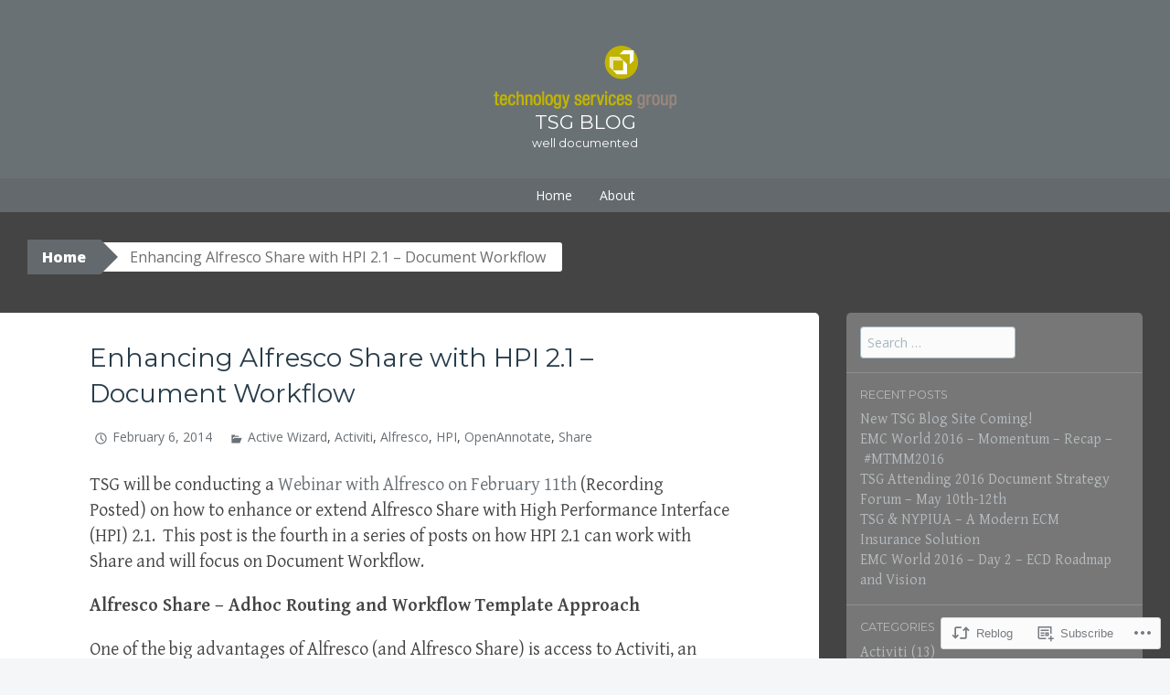

--- FILE ---
content_type: text/html; charset=UTF-8
request_url: https://tsgrp.wordpress.com/2014/02/06/enhancing-alfresco-share-with-hpi-2-1-document-workflow/
body_size: 25924
content:
<!DOCTYPE html>
<html lang="en">
<head>
<meta charset="UTF-8">
<meta name="viewport" content="width=device-width, initial-scale=1">
<title>Enhancing Alfresco Share with HPI 2.1 – Document Workflow | TSG Blog</title>
<link rel="profile" href="http://gmpg.org/xfn/11">
<link rel="pingback" href="https://tsgrp.wordpress.com/xmlrpc.php">
<script type="text/javascript">
  WebFontConfig = {"google":{"families":["Montserrat:r:latin,latin-ext"]},"api_url":"https:\/\/fonts-api.wp.com\/css"};
  (function() {
    var wf = document.createElement('script');
    wf.src = '/wp-content/plugins/custom-fonts/js/webfont.js';
    wf.type = 'text/javascript';
    wf.async = 'true';
    var s = document.getElementsByTagName('script')[0];
    s.parentNode.insertBefore(wf, s);
	})();
</script><style id="jetpack-custom-fonts-css">.wf-active h1{font-size:1.05em;font-style:normal;font-weight:400}.wf-active h2{font-size:0.819em;font-style:normal;font-weight:400}.wf-active h3{font-size:0.7em;font-style:normal;font-weight:400}.wf-active h4{font-size:0.581em;font-style:normal;font-weight:400}.wf-active h5{font-size:0.525em;font-style:normal;font-weight:400}.wf-active h6{font-size:0.525em;font-style:normal;font-weight:400}@media ( min-width: 980px ){.wf-active h1{font-size:1.4em;font-style:normal;font-weight:400}}@media ( min-width: 980px ){.wf-active h2{font-size:1.05em;font-style:normal;font-weight:400}}@media ( min-width: 980px ){.wf-active h3{font-size:0.819em;font-style:normal;font-weight:400}}@media ( min-width: 980px ){.wf-active h4{font-size:0.7em;font-style:normal;font-weight:400}}@media ( min-width: 980px ){.wf-active h5{font-size:0.581em;font-style:normal;font-weight:400}}@media ( min-width: 980px ){.wf-active h6{font-size:0.525em;font-style:normal;font-weight:400}}.wf-active h1, .wf-active h2, .wf-active h3, .wf-active h4, .wf-active h5, .wf-active h6{font-family:"Montserrat",sans-serif;font-weight:400;font-style:normal}.wf-active .site-title{font-size:21px;font-style:normal;font-weight:400}.wf-active .site-description{font-size:12.6px;font-weight:400;font-family:"Montserrat",sans-serif;font-style:normal}.wf-active .page-title{font-size:12.6px;font-style:normal;font-weight:400}.wf-active .comments-title{font-weight:400;font-style:normal}.wf-active .widget-title{font-size:12.6px;font-style:normal;font-weight:400}</style>
<meta name='robots' content='max-image-preview:large' />
<meta name="google-site-verification" content="tmDekZH_nutsOT74aQNQFUMen2igxOEvPPJKEFkc_d8" />
<link rel='dns-prefetch' href='//s0.wp.com' />
<link rel='dns-prefetch' href='//fonts-api.wp.com' />
<link rel="alternate" type="application/rss+xml" title="TSG Blog &raquo; Feed" href="https://tsgrp.wordpress.com/feed/" />
<link rel="alternate" type="application/rss+xml" title="TSG Blog &raquo; Comments Feed" href="https://tsgrp.wordpress.com/comments/feed/" />
<link rel="alternate" type="application/rss+xml" title="TSG Blog &raquo; Enhancing Alfresco Share with HPI 2.1 – Document&nbsp;Workflow Comments Feed" href="https://tsgrp.wordpress.com/2014/02/06/enhancing-alfresco-share-with-hpi-2-1-document-workflow/feed/" />
	<script type="text/javascript">
		/* <![CDATA[ */
		function addLoadEvent(func) {
			var oldonload = window.onload;
			if (typeof window.onload != 'function') {
				window.onload = func;
			} else {
				window.onload = function () {
					oldonload();
					func();
				}
			}
		}
		/* ]]> */
	</script>
	<link crossorigin='anonymous' rel='stylesheet' id='all-css-0-1' href='/_static/??-eJxtzEkKgDAQRNELGZs4EDfiWUJsxMzYHby+RARB3BQ8KD6cWZgUGSNDKCL7su2RwCJnbdxjCCnVWYtHggO9ZlxFTsQftYaogf+k3x2+4Vv1voRZqrHvpkHJwV5glDTa&cssminify=yes' type='text/css' media='all' />
<style id='wp-emoji-styles-inline-css'>

	img.wp-smiley, img.emoji {
		display: inline !important;
		border: none !important;
		box-shadow: none !important;
		height: 1em !important;
		width: 1em !important;
		margin: 0 0.07em !important;
		vertical-align: -0.1em !important;
		background: none !important;
		padding: 0 !important;
	}
/*# sourceURL=wp-emoji-styles-inline-css */
</style>
<link crossorigin='anonymous' rel='stylesheet' id='all-css-2-1' href='/wp-content/plugins/gutenberg-core/v22.2.0/build/styles/block-library/style.css?m=1764855221i&cssminify=yes' type='text/css' media='all' />
<style id='wp-block-library-inline-css'>
.has-text-align-justify {
	text-align:justify;
}
.has-text-align-justify{text-align:justify;}

/*# sourceURL=wp-block-library-inline-css */
</style><style id='global-styles-inline-css'>
:root{--wp--preset--aspect-ratio--square: 1;--wp--preset--aspect-ratio--4-3: 4/3;--wp--preset--aspect-ratio--3-4: 3/4;--wp--preset--aspect-ratio--3-2: 3/2;--wp--preset--aspect-ratio--2-3: 2/3;--wp--preset--aspect-ratio--16-9: 16/9;--wp--preset--aspect-ratio--9-16: 9/16;--wp--preset--color--black: #000000;--wp--preset--color--cyan-bluish-gray: #abb8c3;--wp--preset--color--white: #ffffff;--wp--preset--color--pale-pink: #f78da7;--wp--preset--color--vivid-red: #cf2e2e;--wp--preset--color--luminous-vivid-orange: #ff6900;--wp--preset--color--luminous-vivid-amber: #fcb900;--wp--preset--color--light-green-cyan: #7bdcb5;--wp--preset--color--vivid-green-cyan: #00d084;--wp--preset--color--pale-cyan-blue: #8ed1fc;--wp--preset--color--vivid-cyan-blue: #0693e3;--wp--preset--color--vivid-purple: #9b51e0;--wp--preset--gradient--vivid-cyan-blue-to-vivid-purple: linear-gradient(135deg,rgb(6,147,227) 0%,rgb(155,81,224) 100%);--wp--preset--gradient--light-green-cyan-to-vivid-green-cyan: linear-gradient(135deg,rgb(122,220,180) 0%,rgb(0,208,130) 100%);--wp--preset--gradient--luminous-vivid-amber-to-luminous-vivid-orange: linear-gradient(135deg,rgb(252,185,0) 0%,rgb(255,105,0) 100%);--wp--preset--gradient--luminous-vivid-orange-to-vivid-red: linear-gradient(135deg,rgb(255,105,0) 0%,rgb(207,46,46) 100%);--wp--preset--gradient--very-light-gray-to-cyan-bluish-gray: linear-gradient(135deg,rgb(238,238,238) 0%,rgb(169,184,195) 100%);--wp--preset--gradient--cool-to-warm-spectrum: linear-gradient(135deg,rgb(74,234,220) 0%,rgb(151,120,209) 20%,rgb(207,42,186) 40%,rgb(238,44,130) 60%,rgb(251,105,98) 80%,rgb(254,248,76) 100%);--wp--preset--gradient--blush-light-purple: linear-gradient(135deg,rgb(255,206,236) 0%,rgb(152,150,240) 100%);--wp--preset--gradient--blush-bordeaux: linear-gradient(135deg,rgb(254,205,165) 0%,rgb(254,45,45) 50%,rgb(107,0,62) 100%);--wp--preset--gradient--luminous-dusk: linear-gradient(135deg,rgb(255,203,112) 0%,rgb(199,81,192) 50%,rgb(65,88,208) 100%);--wp--preset--gradient--pale-ocean: linear-gradient(135deg,rgb(255,245,203) 0%,rgb(182,227,212) 50%,rgb(51,167,181) 100%);--wp--preset--gradient--electric-grass: linear-gradient(135deg,rgb(202,248,128) 0%,rgb(113,206,126) 100%);--wp--preset--gradient--midnight: linear-gradient(135deg,rgb(2,3,129) 0%,rgb(40,116,252) 100%);--wp--preset--font-size--small: 13px;--wp--preset--font-size--medium: 20px;--wp--preset--font-size--large: 36px;--wp--preset--font-size--x-large: 42px;--wp--preset--font-family--albert-sans: 'Albert Sans', sans-serif;--wp--preset--font-family--alegreya: Alegreya, serif;--wp--preset--font-family--arvo: Arvo, serif;--wp--preset--font-family--bodoni-moda: 'Bodoni Moda', serif;--wp--preset--font-family--bricolage-grotesque: 'Bricolage Grotesque', sans-serif;--wp--preset--font-family--cabin: Cabin, sans-serif;--wp--preset--font-family--chivo: Chivo, sans-serif;--wp--preset--font-family--commissioner: Commissioner, sans-serif;--wp--preset--font-family--cormorant: Cormorant, serif;--wp--preset--font-family--courier-prime: 'Courier Prime', monospace;--wp--preset--font-family--crimson-pro: 'Crimson Pro', serif;--wp--preset--font-family--dm-mono: 'DM Mono', monospace;--wp--preset--font-family--dm-sans: 'DM Sans', sans-serif;--wp--preset--font-family--dm-serif-display: 'DM Serif Display', serif;--wp--preset--font-family--domine: Domine, serif;--wp--preset--font-family--eb-garamond: 'EB Garamond', serif;--wp--preset--font-family--epilogue: Epilogue, sans-serif;--wp--preset--font-family--fahkwang: Fahkwang, sans-serif;--wp--preset--font-family--figtree: Figtree, sans-serif;--wp--preset--font-family--fira-sans: 'Fira Sans', sans-serif;--wp--preset--font-family--fjalla-one: 'Fjalla One', sans-serif;--wp--preset--font-family--fraunces: Fraunces, serif;--wp--preset--font-family--gabarito: Gabarito, system-ui;--wp--preset--font-family--ibm-plex-mono: 'IBM Plex Mono', monospace;--wp--preset--font-family--ibm-plex-sans: 'IBM Plex Sans', sans-serif;--wp--preset--font-family--ibarra-real-nova: 'Ibarra Real Nova', serif;--wp--preset--font-family--instrument-serif: 'Instrument Serif', serif;--wp--preset--font-family--inter: Inter, sans-serif;--wp--preset--font-family--josefin-sans: 'Josefin Sans', sans-serif;--wp--preset--font-family--jost: Jost, sans-serif;--wp--preset--font-family--libre-baskerville: 'Libre Baskerville', serif;--wp--preset--font-family--libre-franklin: 'Libre Franklin', sans-serif;--wp--preset--font-family--literata: Literata, serif;--wp--preset--font-family--lora: Lora, serif;--wp--preset--font-family--merriweather: Merriweather, serif;--wp--preset--font-family--montserrat: Montserrat, sans-serif;--wp--preset--font-family--newsreader: Newsreader, serif;--wp--preset--font-family--noto-sans-mono: 'Noto Sans Mono', sans-serif;--wp--preset--font-family--nunito: Nunito, sans-serif;--wp--preset--font-family--open-sans: 'Open Sans', sans-serif;--wp--preset--font-family--overpass: Overpass, sans-serif;--wp--preset--font-family--pt-serif: 'PT Serif', serif;--wp--preset--font-family--petrona: Petrona, serif;--wp--preset--font-family--piazzolla: Piazzolla, serif;--wp--preset--font-family--playfair-display: 'Playfair Display', serif;--wp--preset--font-family--plus-jakarta-sans: 'Plus Jakarta Sans', sans-serif;--wp--preset--font-family--poppins: Poppins, sans-serif;--wp--preset--font-family--raleway: Raleway, sans-serif;--wp--preset--font-family--roboto: Roboto, sans-serif;--wp--preset--font-family--roboto-slab: 'Roboto Slab', serif;--wp--preset--font-family--rubik: Rubik, sans-serif;--wp--preset--font-family--rufina: Rufina, serif;--wp--preset--font-family--sora: Sora, sans-serif;--wp--preset--font-family--source-sans-3: 'Source Sans 3', sans-serif;--wp--preset--font-family--source-serif-4: 'Source Serif 4', serif;--wp--preset--font-family--space-mono: 'Space Mono', monospace;--wp--preset--font-family--syne: Syne, sans-serif;--wp--preset--font-family--texturina: Texturina, serif;--wp--preset--font-family--urbanist: Urbanist, sans-serif;--wp--preset--font-family--work-sans: 'Work Sans', sans-serif;--wp--preset--spacing--20: 0.44rem;--wp--preset--spacing--30: 0.67rem;--wp--preset--spacing--40: 1rem;--wp--preset--spacing--50: 1.5rem;--wp--preset--spacing--60: 2.25rem;--wp--preset--spacing--70: 3.38rem;--wp--preset--spacing--80: 5.06rem;--wp--preset--shadow--natural: 6px 6px 9px rgba(0, 0, 0, 0.2);--wp--preset--shadow--deep: 12px 12px 50px rgba(0, 0, 0, 0.4);--wp--preset--shadow--sharp: 6px 6px 0px rgba(0, 0, 0, 0.2);--wp--preset--shadow--outlined: 6px 6px 0px -3px rgb(255, 255, 255), 6px 6px rgb(0, 0, 0);--wp--preset--shadow--crisp: 6px 6px 0px rgb(0, 0, 0);}:where(.is-layout-flex){gap: 0.5em;}:where(.is-layout-grid){gap: 0.5em;}body .is-layout-flex{display: flex;}.is-layout-flex{flex-wrap: wrap;align-items: center;}.is-layout-flex > :is(*, div){margin: 0;}body .is-layout-grid{display: grid;}.is-layout-grid > :is(*, div){margin: 0;}:where(.wp-block-columns.is-layout-flex){gap: 2em;}:where(.wp-block-columns.is-layout-grid){gap: 2em;}:where(.wp-block-post-template.is-layout-flex){gap: 1.25em;}:where(.wp-block-post-template.is-layout-grid){gap: 1.25em;}.has-black-color{color: var(--wp--preset--color--black) !important;}.has-cyan-bluish-gray-color{color: var(--wp--preset--color--cyan-bluish-gray) !important;}.has-white-color{color: var(--wp--preset--color--white) !important;}.has-pale-pink-color{color: var(--wp--preset--color--pale-pink) !important;}.has-vivid-red-color{color: var(--wp--preset--color--vivid-red) !important;}.has-luminous-vivid-orange-color{color: var(--wp--preset--color--luminous-vivid-orange) !important;}.has-luminous-vivid-amber-color{color: var(--wp--preset--color--luminous-vivid-amber) !important;}.has-light-green-cyan-color{color: var(--wp--preset--color--light-green-cyan) !important;}.has-vivid-green-cyan-color{color: var(--wp--preset--color--vivid-green-cyan) !important;}.has-pale-cyan-blue-color{color: var(--wp--preset--color--pale-cyan-blue) !important;}.has-vivid-cyan-blue-color{color: var(--wp--preset--color--vivid-cyan-blue) !important;}.has-vivid-purple-color{color: var(--wp--preset--color--vivid-purple) !important;}.has-black-background-color{background-color: var(--wp--preset--color--black) !important;}.has-cyan-bluish-gray-background-color{background-color: var(--wp--preset--color--cyan-bluish-gray) !important;}.has-white-background-color{background-color: var(--wp--preset--color--white) !important;}.has-pale-pink-background-color{background-color: var(--wp--preset--color--pale-pink) !important;}.has-vivid-red-background-color{background-color: var(--wp--preset--color--vivid-red) !important;}.has-luminous-vivid-orange-background-color{background-color: var(--wp--preset--color--luminous-vivid-orange) !important;}.has-luminous-vivid-amber-background-color{background-color: var(--wp--preset--color--luminous-vivid-amber) !important;}.has-light-green-cyan-background-color{background-color: var(--wp--preset--color--light-green-cyan) !important;}.has-vivid-green-cyan-background-color{background-color: var(--wp--preset--color--vivid-green-cyan) !important;}.has-pale-cyan-blue-background-color{background-color: var(--wp--preset--color--pale-cyan-blue) !important;}.has-vivid-cyan-blue-background-color{background-color: var(--wp--preset--color--vivid-cyan-blue) !important;}.has-vivid-purple-background-color{background-color: var(--wp--preset--color--vivid-purple) !important;}.has-black-border-color{border-color: var(--wp--preset--color--black) !important;}.has-cyan-bluish-gray-border-color{border-color: var(--wp--preset--color--cyan-bluish-gray) !important;}.has-white-border-color{border-color: var(--wp--preset--color--white) !important;}.has-pale-pink-border-color{border-color: var(--wp--preset--color--pale-pink) !important;}.has-vivid-red-border-color{border-color: var(--wp--preset--color--vivid-red) !important;}.has-luminous-vivid-orange-border-color{border-color: var(--wp--preset--color--luminous-vivid-orange) !important;}.has-luminous-vivid-amber-border-color{border-color: var(--wp--preset--color--luminous-vivid-amber) !important;}.has-light-green-cyan-border-color{border-color: var(--wp--preset--color--light-green-cyan) !important;}.has-vivid-green-cyan-border-color{border-color: var(--wp--preset--color--vivid-green-cyan) !important;}.has-pale-cyan-blue-border-color{border-color: var(--wp--preset--color--pale-cyan-blue) !important;}.has-vivid-cyan-blue-border-color{border-color: var(--wp--preset--color--vivid-cyan-blue) !important;}.has-vivid-purple-border-color{border-color: var(--wp--preset--color--vivid-purple) !important;}.has-vivid-cyan-blue-to-vivid-purple-gradient-background{background: var(--wp--preset--gradient--vivid-cyan-blue-to-vivid-purple) !important;}.has-light-green-cyan-to-vivid-green-cyan-gradient-background{background: var(--wp--preset--gradient--light-green-cyan-to-vivid-green-cyan) !important;}.has-luminous-vivid-amber-to-luminous-vivid-orange-gradient-background{background: var(--wp--preset--gradient--luminous-vivid-amber-to-luminous-vivid-orange) !important;}.has-luminous-vivid-orange-to-vivid-red-gradient-background{background: var(--wp--preset--gradient--luminous-vivid-orange-to-vivid-red) !important;}.has-very-light-gray-to-cyan-bluish-gray-gradient-background{background: var(--wp--preset--gradient--very-light-gray-to-cyan-bluish-gray) !important;}.has-cool-to-warm-spectrum-gradient-background{background: var(--wp--preset--gradient--cool-to-warm-spectrum) !important;}.has-blush-light-purple-gradient-background{background: var(--wp--preset--gradient--blush-light-purple) !important;}.has-blush-bordeaux-gradient-background{background: var(--wp--preset--gradient--blush-bordeaux) !important;}.has-luminous-dusk-gradient-background{background: var(--wp--preset--gradient--luminous-dusk) !important;}.has-pale-ocean-gradient-background{background: var(--wp--preset--gradient--pale-ocean) !important;}.has-electric-grass-gradient-background{background: var(--wp--preset--gradient--electric-grass) !important;}.has-midnight-gradient-background{background: var(--wp--preset--gradient--midnight) !important;}.has-small-font-size{font-size: var(--wp--preset--font-size--small) !important;}.has-medium-font-size{font-size: var(--wp--preset--font-size--medium) !important;}.has-large-font-size{font-size: var(--wp--preset--font-size--large) !important;}.has-x-large-font-size{font-size: var(--wp--preset--font-size--x-large) !important;}.has-albert-sans-font-family{font-family: var(--wp--preset--font-family--albert-sans) !important;}.has-alegreya-font-family{font-family: var(--wp--preset--font-family--alegreya) !important;}.has-arvo-font-family{font-family: var(--wp--preset--font-family--arvo) !important;}.has-bodoni-moda-font-family{font-family: var(--wp--preset--font-family--bodoni-moda) !important;}.has-bricolage-grotesque-font-family{font-family: var(--wp--preset--font-family--bricolage-grotesque) !important;}.has-cabin-font-family{font-family: var(--wp--preset--font-family--cabin) !important;}.has-chivo-font-family{font-family: var(--wp--preset--font-family--chivo) !important;}.has-commissioner-font-family{font-family: var(--wp--preset--font-family--commissioner) !important;}.has-cormorant-font-family{font-family: var(--wp--preset--font-family--cormorant) !important;}.has-courier-prime-font-family{font-family: var(--wp--preset--font-family--courier-prime) !important;}.has-crimson-pro-font-family{font-family: var(--wp--preset--font-family--crimson-pro) !important;}.has-dm-mono-font-family{font-family: var(--wp--preset--font-family--dm-mono) !important;}.has-dm-sans-font-family{font-family: var(--wp--preset--font-family--dm-sans) !important;}.has-dm-serif-display-font-family{font-family: var(--wp--preset--font-family--dm-serif-display) !important;}.has-domine-font-family{font-family: var(--wp--preset--font-family--domine) !important;}.has-eb-garamond-font-family{font-family: var(--wp--preset--font-family--eb-garamond) !important;}.has-epilogue-font-family{font-family: var(--wp--preset--font-family--epilogue) !important;}.has-fahkwang-font-family{font-family: var(--wp--preset--font-family--fahkwang) !important;}.has-figtree-font-family{font-family: var(--wp--preset--font-family--figtree) !important;}.has-fira-sans-font-family{font-family: var(--wp--preset--font-family--fira-sans) !important;}.has-fjalla-one-font-family{font-family: var(--wp--preset--font-family--fjalla-one) !important;}.has-fraunces-font-family{font-family: var(--wp--preset--font-family--fraunces) !important;}.has-gabarito-font-family{font-family: var(--wp--preset--font-family--gabarito) !important;}.has-ibm-plex-mono-font-family{font-family: var(--wp--preset--font-family--ibm-plex-mono) !important;}.has-ibm-plex-sans-font-family{font-family: var(--wp--preset--font-family--ibm-plex-sans) !important;}.has-ibarra-real-nova-font-family{font-family: var(--wp--preset--font-family--ibarra-real-nova) !important;}.has-instrument-serif-font-family{font-family: var(--wp--preset--font-family--instrument-serif) !important;}.has-inter-font-family{font-family: var(--wp--preset--font-family--inter) !important;}.has-josefin-sans-font-family{font-family: var(--wp--preset--font-family--josefin-sans) !important;}.has-jost-font-family{font-family: var(--wp--preset--font-family--jost) !important;}.has-libre-baskerville-font-family{font-family: var(--wp--preset--font-family--libre-baskerville) !important;}.has-libre-franklin-font-family{font-family: var(--wp--preset--font-family--libre-franklin) !important;}.has-literata-font-family{font-family: var(--wp--preset--font-family--literata) !important;}.has-lora-font-family{font-family: var(--wp--preset--font-family--lora) !important;}.has-merriweather-font-family{font-family: var(--wp--preset--font-family--merriweather) !important;}.has-montserrat-font-family{font-family: var(--wp--preset--font-family--montserrat) !important;}.has-newsreader-font-family{font-family: var(--wp--preset--font-family--newsreader) !important;}.has-noto-sans-mono-font-family{font-family: var(--wp--preset--font-family--noto-sans-mono) !important;}.has-nunito-font-family{font-family: var(--wp--preset--font-family--nunito) !important;}.has-open-sans-font-family{font-family: var(--wp--preset--font-family--open-sans) !important;}.has-overpass-font-family{font-family: var(--wp--preset--font-family--overpass) !important;}.has-pt-serif-font-family{font-family: var(--wp--preset--font-family--pt-serif) !important;}.has-petrona-font-family{font-family: var(--wp--preset--font-family--petrona) !important;}.has-piazzolla-font-family{font-family: var(--wp--preset--font-family--piazzolla) !important;}.has-playfair-display-font-family{font-family: var(--wp--preset--font-family--playfair-display) !important;}.has-plus-jakarta-sans-font-family{font-family: var(--wp--preset--font-family--plus-jakarta-sans) !important;}.has-poppins-font-family{font-family: var(--wp--preset--font-family--poppins) !important;}.has-raleway-font-family{font-family: var(--wp--preset--font-family--raleway) !important;}.has-roboto-font-family{font-family: var(--wp--preset--font-family--roboto) !important;}.has-roboto-slab-font-family{font-family: var(--wp--preset--font-family--roboto-slab) !important;}.has-rubik-font-family{font-family: var(--wp--preset--font-family--rubik) !important;}.has-rufina-font-family{font-family: var(--wp--preset--font-family--rufina) !important;}.has-sora-font-family{font-family: var(--wp--preset--font-family--sora) !important;}.has-source-sans-3-font-family{font-family: var(--wp--preset--font-family--source-sans-3) !important;}.has-source-serif-4-font-family{font-family: var(--wp--preset--font-family--source-serif-4) !important;}.has-space-mono-font-family{font-family: var(--wp--preset--font-family--space-mono) !important;}.has-syne-font-family{font-family: var(--wp--preset--font-family--syne) !important;}.has-texturina-font-family{font-family: var(--wp--preset--font-family--texturina) !important;}.has-urbanist-font-family{font-family: var(--wp--preset--font-family--urbanist) !important;}.has-work-sans-font-family{font-family: var(--wp--preset--font-family--work-sans) !important;}
/*# sourceURL=global-styles-inline-css */
</style>

<style id='classic-theme-styles-inline-css'>
/*! This file is auto-generated */
.wp-block-button__link{color:#fff;background-color:#32373c;border-radius:9999px;box-shadow:none;text-decoration:none;padding:calc(.667em + 2px) calc(1.333em + 2px);font-size:1.125em}.wp-block-file__button{background:#32373c;color:#fff;text-decoration:none}
/*# sourceURL=/wp-includes/css/classic-themes.min.css */
</style>
<link crossorigin='anonymous' rel='stylesheet' id='all-css-4-1' href='/_static/??-eJxti0EOwjAMwD5EiKATcEG8ZSnRKGraqGk18XuCOG4XHywbV4VYS+fSUQZoHksqhrE2di86d/RC+JlmziyeHaPZAfe3Vf0BIm1sBk5JQ6C/fLTN99eog5DSAtSqm4bWP5l/8UPup+s03cIlnMP7C0kDPms=&cssminify=yes' type='text/css' media='all' />
<style id='big-brother-style-inline-css'>
.byline { clip: rect(1px, 1px, 1px, 1px); height: 1px; position: absolute; overflow: hidden; width: 1px; }
/*# sourceURL=big-brother-style-inline-css */
</style>
<link rel='stylesheet' id='big-brother-gentium-css' href='https://fonts-api.wp.com/css?family=Gentium+Basic%3A400%2C700%2C400italic%2C700italic&#038;subset=latin%2Clatin-ext&#038;ver=6.9-RC2-61304' media='all' />
<link rel='stylesheet' id='big-brother-open-sans-css' href='https://fonts-api.wp.com/css?family=Open+Sans%3A400%2C800&#038;subset=latin%2Clatin-ext&#038;ver=6.9-RC2-61304' media='all' />
<link crossorigin='anonymous' rel='stylesheet' id='all-css-8-1' href='/_static/??-eJx9jtEKwjAMRX/IGqaT+SJ+iqwh1sy2KW3K8O/twIeC4ts9IedyYU0GJSpFhVBN8tVxLLCQphmfH4YgEuHGEcFRpMzNKL/jHkvZQVeqDwpUIFULlp2xWdolw9ZV9OXJrAklfGndlkzWi2vRQfvq8J/kSIwXnJXb8h7M3c+cN/UaLsN0Oh7O4zSMyxt8g2MD&cssminify=yes' type='text/css' media='all' />
<link crossorigin='anonymous' rel='stylesheet' id='print-css-9-1' href='/wp-content/mu-plugins/global-print/global-print.css?m=1465851035i&cssminify=yes' type='text/css' media='print' />
<style id='jetpack-global-styles-frontend-style-inline-css'>
:root { --font-headings: unset; --font-base: unset; --font-headings-default: -apple-system,BlinkMacSystemFont,"Segoe UI",Roboto,Oxygen-Sans,Ubuntu,Cantarell,"Helvetica Neue",sans-serif; --font-base-default: -apple-system,BlinkMacSystemFont,"Segoe UI",Roboto,Oxygen-Sans,Ubuntu,Cantarell,"Helvetica Neue",sans-serif;}
/*# sourceURL=jetpack-global-styles-frontend-style-inline-css */
</style>
<link crossorigin='anonymous' rel='stylesheet' id='all-css-12-1' href='/_static/??-eJyNjcEKwjAQRH/IuFRT6kX8FNkmS5K6yQY3Qfx7bfEiXrwM82B4A49qnJRGpUHupnIPqSgs1Cq624chi6zhO5OCRryTR++fW00l7J3qDv43XVNxoOISsmEJol/wY2uR8vs3WggsM/I6uOTzMI3Hw8lOg11eUT1JKA==&cssminify=yes' type='text/css' media='all' />
<script type="text/javascript" id="jetpack_related-posts-js-extra">
/* <![CDATA[ */
var related_posts_js_options = {"post_heading":"h4"};
//# sourceURL=jetpack_related-posts-js-extra
/* ]]> */
</script>
<script type="text/javascript" id="wpcom-actionbar-placeholder-js-extra">
/* <![CDATA[ */
var actionbardata = {"siteID":"7466197","postID":"5268","siteURL":"https://tsgrp.wordpress.com","xhrURL":"https://tsgrp.wordpress.com/wp-admin/admin-ajax.php","nonce":"2b992cfbfc","isLoggedIn":"","statusMessage":"","subsEmailDefault":"instantly","proxyScriptUrl":"https://s0.wp.com/wp-content/js/wpcom-proxy-request.js?m=1513050504i&amp;ver=20211021","shortlink":"https://wp.me/pvkix-1mY","i18n":{"followedText":"New posts from this site will now appear in your \u003Ca href=\"https://wordpress.com/reader\"\u003EReader\u003C/a\u003E","foldBar":"Collapse this bar","unfoldBar":"Expand this bar","shortLinkCopied":"Shortlink copied to clipboard."}};
//# sourceURL=wpcom-actionbar-placeholder-js-extra
/* ]]> */
</script>
<script type="text/javascript" id="jetpack-mu-wpcom-settings-js-before">
/* <![CDATA[ */
var JETPACK_MU_WPCOM_SETTINGS = {"assetsUrl":"https://s0.wp.com/wp-content/mu-plugins/jetpack-mu-wpcom-plugin/moon/jetpack_vendor/automattic/jetpack-mu-wpcom/src/build/"};
//# sourceURL=jetpack-mu-wpcom-settings-js-before
/* ]]> */
</script>
<script crossorigin='anonymous' type='text/javascript'  src='/_static/??/wp-content/mu-plugins/jetpack-plugin/moon/_inc/build/related-posts/related-posts.min.js,/wp-content/js/rlt-proxy.js?m=1755006225j'></script>
<script type="text/javascript" id="rlt-proxy-js-after">
/* <![CDATA[ */
	rltInitialize( {"token":null,"iframeOrigins":["https:\/\/widgets.wp.com"]} );
//# sourceURL=rlt-proxy-js-after
/* ]]> */
</script>
<link rel="EditURI" type="application/rsd+xml" title="RSD" href="https://tsgrp.wordpress.com/xmlrpc.php?rsd" />
<meta name="generator" content="WordPress.com" />
<link rel="canonical" href="https://tsgrp.wordpress.com/2014/02/06/enhancing-alfresco-share-with-hpi-2-1-document-workflow/" />
<link rel='shortlink' href='https://wp.me/pvkix-1mY' />
<link rel="alternate" type="application/json+oembed" href="https://public-api.wordpress.com/oembed/?format=json&amp;url=https%3A%2F%2Ftsgrp.wordpress.com%2F2014%2F02%2F06%2Fenhancing-alfresco-share-with-hpi-2-1-document-workflow%2F&amp;for=wpcom-auto-discovery" /><link rel="alternate" type="application/xml+oembed" href="https://public-api.wordpress.com/oembed/?format=xml&amp;url=https%3A%2F%2Ftsgrp.wordpress.com%2F2014%2F02%2F06%2Fenhancing-alfresco-share-with-hpi-2-1-document-workflow%2F&amp;for=wpcom-auto-discovery" />
<!-- Jetpack Open Graph Tags -->
<meta property="og:type" content="article" />
<meta property="og:title" content="Enhancing Alfresco Share with HPI 2.1 – Document Workflow" />
<meta property="og:url" content="https://tsgrp.wordpress.com/2014/02/06/enhancing-alfresco-share-with-hpi-2-1-document-workflow/" />
<meta property="og:description" content="TSG will be conducting a Webinar with Alfresco on February 11th (Recording Posted) on how to enhance or extend Alfresco Share with High Performance Interface (HPI) 2.1.  This post is the fourth in …" />
<meta property="article:published_time" content="2014-02-06T16:18:43+00:00" />
<meta property="article:modified_time" content="2014-02-12T16:37:16+00:00" />
<meta property="og:site_name" content="TSG Blog" />
<meta property="og:image" content="https://tsgrp.wordpress.com/wp-content/uploads/2014/02/2014-02-05-12_50_30-alfresco-c2bb-start-workflow.png" />
<meta property="og:image:width" content="500" />
<meta property="og:image:height" content="521" />
<meta property="og:image:alt" content="2014-02-05 12_50_30-Alfresco » Start Workflow" />
<meta property="og:locale" content="en_US" />
<meta property="fb:app_id" content="249643311490" />
<meta property="article:publisher" content="https://www.facebook.com/WordPresscom" />
<meta name="twitter:creator" content="@tsgrp" />
<meta name="twitter:site" content="@tsgrp" />
<meta name="twitter:text:title" content="Enhancing Alfresco Share with HPI 2.1 – Document&nbsp;Workflow" />
<meta name="twitter:image" content="https://tsgrp.wordpress.com/wp-content/uploads/2014/02/2014-02-05-12_50_30-alfresco-c2bb-start-workflow.png?w=640" />
<meta name="twitter:image:alt" content="2014-02-05 12_50_30-Alfresco » Start Workflow" />
<meta name="twitter:card" content="summary_large_image" />

<!-- End Jetpack Open Graph Tags -->
<link rel="shortcut icon" type="image/x-icon" href="https://secure.gravatar.com/blavatar/6bdc3cd1c7fea11a2561f92419ad343c11f97ac49b30d99107a58d0345a77c1b?s=32" sizes="16x16" />
<link rel="icon" type="image/x-icon" href="https://secure.gravatar.com/blavatar/6bdc3cd1c7fea11a2561f92419ad343c11f97ac49b30d99107a58d0345a77c1b?s=32" sizes="16x16" />
<link rel="apple-touch-icon" href="https://secure.gravatar.com/blavatar/6bdc3cd1c7fea11a2561f92419ad343c11f97ac49b30d99107a58d0345a77c1b?s=114" />
<link rel='openid.server' href='https://tsgrp.wordpress.com/?openidserver=1' />
<link rel='openid.delegate' href='https://tsgrp.wordpress.com/' />
<link rel="search" type="application/opensearchdescription+xml" href="https://tsgrp.wordpress.com/osd.xml" title="TSG Blog" />
<link rel="search" type="application/opensearchdescription+xml" href="https://s1.wp.com/opensearch.xml" title="WordPress.com" />
<meta name="theme-color" content="#444444" />
<meta name="description" content="TSG will be conducting a Webinar with Alfresco on February 11th (Recording Posted) on how to enhance or extend Alfresco Share with High Performance Interface (HPI) 2.1.  This post is the fourth in a series of posts on how HPI 2.1 can work with Share and will focus on Document Workflow.  Alfresco Share – Adhoc Routing and Workflow&hellip;" />
<style type="text/css" id="custom-background-css">
body.custom-background { background-color: #444444; }
</style>
	<style type="text/css" id="custom-colors-css">
	@media screen and ( max-width: 767px ) {
		.breadcrumbs-root,
		.breadcrumbs-root:visited,
		.breadcrumbs-ancestor {
			background-color: transparent !important;
			color: inherit !important;
		}
	}
	@media screen and ( max-width: 959px ) {
		.main-navigation ul ul,
		.main-navigation ul ul li,
		.main-navigation li:hover,
		.main-navigation li:hover a {
			background-color: transparent !important;
			color: #fff !important;
		}
	}
body { color: #444444;}
.widget { color: #BABABA;}
.widget-title { color: #BABABA;}
.widget, .site-footer { background-color: #eaecee;}
.widget, .site-footer { background-color: rgba( 234, 236, 238, 0.3 );}
.widget { border-top-color: #eaecee;}
.widget { border-top-color: rgba( 234, 236, 238, 0.2 );}
.site-title a,.site-title a:visited, .site-description { color: #FFFFFF;}
::selection, :selection { color: #FFFFFF;}
.breadcrumbs-root, .breadcrumbs-root:visited { color: #FFFFFF;}
.main-navigation ul ul li, .main-navigation li:hover { background-color: #ffffff;}
.menu-toggle { color: #FFFFFF;}
.breadcrumbs-current { color: #6D6D6D;}
.site-footer, .site-info { color: #E2EEF7;}
.nav-previous a, .nav-next a,.nav-previous a:visited, .nav-next a:visited,.nav-previous a:hover, .nav-next a:hover { color: #FFFFFF;}
.main-navigation a, .main-navigation a:visited { color: #FFFFFF;}
button:hover, html input[type="button"]:hover, input[type="reset"]:hover, input[type="submit"]:hover, .button:hover, button, html input[type="button"], input[type="reset"], input[type="submit"], .button, .button:visited, #infinite-handle span, #infinite-handle span:hover { color: #FFFFFF;}
body, #infinite-footer { background-color: #444444;}
.entry-title a { color: #6A7075;}
.custom-background .site-footer { border-color: #6f767b;}
::selection, :selection { background-color: #6f767b;}
.nav-previous a, .nav-next a { background-color: #6f767b;}
.main-navigation li:hover a, .main-navigation li:hover a:visited { color: #6A7075;}
.breadcrumbs-ancestor a,.breadcrumbs-ancestor a:visited { color: #FFFFFF;}
a, a:visited, .comment-metadata .comment-edit-link, .comment-metadata .comment-edit-link:visited { color: #6A7075;}
.widget a, .widget a:visited, .widget a:hover, .widget a:focus, .widget a:active { color: #B6BBBD;}
a:hover, a:focus, a:active { color: #6A7075;}
.site-footer a, .site-footer a:visited, .site-footer a:hover,.site-footer a:focus,.site-footer a:active { color: #B6BBBD;}
.main-navigation { background-color: #63696D;}
.main-navigation.has-header { background-color: #6f767b;}
.main-navigation.has-header { background-color: rgba( 111, 118, 123, 0.6 );}
.menu-toggle, .main-navigation.toggled > div > ul { background-color: #63696D;}
.breadcrumbs-ancestor a:before, .breadcrumbs-ancestor.cat-parents .sep:before { border-left-color: #686E73;}
.breadcrumbs-root, .breadcrumbs-root:visited { background-color: #63696D;}
.breadcrumbs-root:before { border-left-color: #63696D;}
.main-navigation ul li a { border-bottom-color: #6A7175;}
.main-navigation.toggled > div > ul { border-top-color: #6A7175;}
.page-title { color: #6A7075;}
.site-header { background-color: #6A7175;}
blockquote { border-color: #63696D;}
button, html input[type="button"], input[type="reset"], input[type="submit"], .button, .button:visited, #infinite-handle span { background-color: #6A7175;}
.breadcrumbs-ancestor { background-color: #7B8388;}
.breadcrumbs-ancestor a:after, .breadcrumbs-ancestor.cat-parents .sep:after { border-left-color: #7B8388;}
.main-navigation ul ul { border-color: #6f767b;}
.main-navigation ul ul { border-color: rgba( 111, 118, 123, 0.5 );}
.main-navigation ul ul li, .main-navigation li:hover a { background-color: #6f767b;}
.main-navigation ul ul li, .main-navigation li:hover a { background-color: rgba( 111, 118, 123, 0.3 );}
button:hover, html input[type="button"]:hover, input[type="reset"]:hover, input[type="submit"]:hover, .button:hover { background-color: #747B80;}
</style>

<link crossorigin='anonymous' rel='stylesheet' id='all-css-0-3' href='/_static/??-eJydzsEKAjEMBNAfsobVlfUiforUNCzZTZuyaSn+vRXUs3icYXgMtOxQU6FUIFaXpc6cDBYq2eP6zhBVE9w4IdxFcTWwxpm2PZrt4HchaqhCBug3rUbyHX2Kf8HGYabSbymyFxcpsHfckV6Vh9DLvcbLMJ2Oh/M4DePyBBJLXRE=&cssminify=yes' type='text/css' media='all' />
</head>

<body class="wp-singular post-template-default single single-post postid-5268 single-format-standard custom-background wp-custom-logo wp-theme-pubbig-brother customizer-styles-applied group-blog jetpack-reblog-enabled has-site-logo author-hidden">
<div id="page" class="hfeed site">
	<a class="skip-link screen-reader-text" href="#content">Skip to content</a>
		<header id="masthead" class="site-header clearfix" role="banner">
				<div class="site-branding">
			<a href="https://tsgrp.wordpress.com/" class="site-logo-link" rel="home" itemprop="url"><img width="200" height="69" src="https://tsgrp.wordpress.com/wp-content/uploads/2015/07/tsg_2color_text_sym_small.png?w=200" class="site-logo attachment-big-brother-logo" alt="Technology Services Group" data-size="big-brother-logo" itemprop="logo" decoding="async" srcset="https://tsgrp.wordpress.com/wp-content/uploads/2015/07/tsg_2color_text_sym_small.png 200w, https://tsgrp.wordpress.com/wp-content/uploads/2015/07/tsg_2color_text_sym_small.png?w=150 150w" sizes="(max-width: 200px) 100vw, 200px" data-attachment-id="6295" data-permalink="https://tsgrp.wordpress.com/tsg_2color_text_sym_small/" data-orig-file="https://tsgrp.wordpress.com/wp-content/uploads/2015/07/tsg_2color_text_sym_small.png" data-orig-size="200,69" data-comments-opened="1" data-image-meta="{&quot;aperture&quot;:&quot;0&quot;,&quot;credit&quot;:&quot;&quot;,&quot;camera&quot;:&quot;&quot;,&quot;caption&quot;:&quot;&quot;,&quot;created_timestamp&quot;:&quot;0&quot;,&quot;copyright&quot;:&quot;&quot;,&quot;focal_length&quot;:&quot;0&quot;,&quot;iso&quot;:&quot;0&quot;,&quot;shutter_speed&quot;:&quot;0&quot;,&quot;title&quot;:&quot;&quot;,&quot;orientation&quot;:&quot;0&quot;}" data-image-title="TSG_2color_text_sym_small" data-image-description="" data-image-caption="" data-medium-file="https://tsgrp.wordpress.com/wp-content/uploads/2015/07/tsg_2color_text_sym_small.png?w=200" data-large-file="https://tsgrp.wordpress.com/wp-content/uploads/2015/07/tsg_2color_text_sym_small.png?w=200" /></a>			<h1 class="site-title"><a href="https://tsgrp.wordpress.com/" rel="home">TSG Blog</a></h1>
			<h2 class="site-description">well documented</h2>
		</div>

		<nav id="site-navigation" class="main-navigation nav-horizontal" role="navigation">
			<button class="menu-toggle" aria-controls="primary-menu" aria-expanded="false">Menu</button>
			<div id="primary-menu" class="menu"><ul>
<li ><a href="https://tsgrp.wordpress.com/">Home</a></li><li class="page_item page-item-2"><a href="https://tsgrp.wordpress.com/about/">About</a></li>
</ul></div>
		</nav><!-- #site-navigation -->
	</header><!-- #masthead -->

	<div id="content" class="site-content clearfix">
			<div class="breadcrumbs">
			<a class="breadcrumbs-root" href="https://tsgrp.wordpress.com/">Home</a><span class="breadcrumbs-current">Enhancing Alfresco Share with HPI 2.1 – Document&nbsp;Workflow</span>		</div>
		<div class="primary content-area">
		<main id="main" class="site-main" role="main">

					<div class="article-wrapper">
				
<article id="post-5268" class="post-5268 post type-post status-publish format-standard hentry category-active-wizard-open-source category-activiti category-alfresco category-hpi-open-source category-openannotate category-share">
	<header class="entry-header">
					<h1 class="entry-title">Enhancing Alfresco Share with HPI 2.1 – Document&nbsp;Workflow</h1>
		
		<div class="entry-meta">
						<span class="posted-on"><a href="https://tsgrp.wordpress.com/2014/02/06/enhancing-alfresco-share-with-hpi-2-1-document-workflow/" rel="bookmark"><time class="entry-date published" datetime="2014-02-06T10:18:43-06:00">February 6, 2014</time><time class="updated" datetime="2014-02-12T10:37:16-06:00">February 12, 2014</time></a></span> <span class="byline"><span class="author vcard"><a class="url fn n" href="https://tsgrp.wordpress.com/author/daveg9/">TSG Dave</a></span></span>
			<span class="entry-categories"><a href="https://tsgrp.wordpress.com/category/open-source/active-wizard-open-source/" rel="category tag">Active Wizard</a>, <a href="https://tsgrp.wordpress.com/category/activiti/" rel="category tag">Activiti</a>, <a href="https://tsgrp.wordpress.com/category/alfresco/" rel="category tag">Alfresco</a>, <a href="https://tsgrp.wordpress.com/category/open-source/hpi-open-source/" rel="category tag">HPI</a>, <a href="https://tsgrp.wordpress.com/category/open-source/openannotate/" rel="category tag">OpenAnnotate</a>, <a href="https://tsgrp.wordpress.com/category/alfresco/share/" rel="category tag">Share</a></span>		</div><!-- .entry-meta -->
	</header><!-- .entry-header -->

	<div class="entry-content">
		<p>TSG will be conducting a <a href="https://alfresco-events.webex.com/alfresco-events/lsr.php?RCID=8b2ff4cec3eb63f1acd84094bc698a0e" target="_blank">Webinar with Alfresco on February 11th</a> (Recording Posted) on how to enhance or extend Alfresco Share with High Performance Interface (HPI) 2.1.  This post is the fourth in a series of posts on how HPI 2.1 can work with Share and will focus on Document Workflow. <span id="more-5268"></span></p>
<p><b>Alfresco Share – Adhoc Routing and Workflow Template Approach</b></p>
<p>One of the big advantages of Alfresco (and Alfresco Share) is access to Activiti, an extremely robust BPM/Workflow engine that is included with Alfresco.  In comparison to other proprietary workflow tools, Activiti is an open source initiative with considerable involvement from Alfresco that provides for enterprise level workflow/BPM capabilities based on the BPMN 2 standard.  Enterprise level BPM features include robust process modeling, timers, and other high-end functions.  Additionally, Activiti is extremely customizable, allowing developers to write custom listeners that can plug in to any point in the workflow template.</p>
<p>Alfresco ships with standard workflow templates available in Share.  These include:</p>
<ul>
<li>Group Review And Approve &#8211; Group review and approval of content using Activiti workflow engine</li>
<li>New Task &#8211; Assign a new task to yourself or a colleague</li>
<li>Pooled Review And Approve &#8211; Pooled review and approval of content using Activiti workflow engine</li>
<li>Review And Approve &#8211; Review and approval of content using Activiti workflow engine</li>
<li>Send Document(s) For Review &#8211; Request document approval from one or more colleagues</li>
</ul>
<p>In looking at a document, a user can initiate a workflow, select a template and populate the activity assignees within the template.</p>
<p><a href="https://tsgrp.wordpress.com/wp-content/uploads/2014/02/2014-02-05-12_50_30-alfresco-c2bb-start-workflow.png"><img data-attachment-id="5271" data-permalink="https://tsgrp.wordpress.com/2014/02/06/enhancing-alfresco-share-with-hpi-2-1-document-workflow/2014-02-05-12_50_30-alfresco-start-workflow/#main" data-orig-file="https://tsgrp.wordpress.com/wp-content/uploads/2014/02/2014-02-05-12_50_30-alfresco-c2bb-start-workflow.png" data-orig-size="851,887" data-comments-opened="1" data-image-meta="{&quot;aperture&quot;:&quot;0&quot;,&quot;credit&quot;:&quot;&quot;,&quot;camera&quot;:&quot;&quot;,&quot;caption&quot;:&quot;&quot;,&quot;created_timestamp&quot;:&quot;0&quot;,&quot;copyright&quot;:&quot;&quot;,&quot;focal_length&quot;:&quot;0&quot;,&quot;iso&quot;:&quot;0&quot;,&quot;shutter_speed&quot;:&quot;0&quot;,&quot;title&quot;:&quot;&quot;}" data-image-title="2014-02-05 12_50_30-Alfresco » Start Workflow" data-image-description="" data-image-caption="" data-medium-file="https://tsgrp.wordpress.com/wp-content/uploads/2014/02/2014-02-05-12_50_30-alfresco-c2bb-start-workflow.png?w=288" data-large-file="https://tsgrp.wordpress.com/wp-content/uploads/2014/02/2014-02-05-12_50_30-alfresco-c2bb-start-workflow.png?w=700" class="aligncenter size-full wp-image-5271" alt="2014-02-05 12_50_30-Alfresco » Start Workflow" src="https://tsgrp.wordpress.com/wp-content/uploads/2014/02/2014-02-05-12_50_30-alfresco-c2bb-start-workflow.png?w=700"   srcset="https://tsgrp.wordpress.com/wp-content/uploads/2014/02/2014-02-05-12_50_30-alfresco-c2bb-start-workflow.png?w=500&amp;h=521 500w, https://tsgrp.wordpress.com/wp-content/uploads/2014/02/2014-02-05-12_50_30-alfresco-c2bb-start-workflow.png?w=144&amp;h=150 144w, https://tsgrp.wordpress.com/wp-content/uploads/2014/02/2014-02-05-12_50_30-alfresco-c2bb-start-workflow.png?w=288&amp;h=300 288w, https://tsgrp.wordpress.com/wp-content/uploads/2014/02/2014-02-05-12_50_30-alfresco-c2bb-start-workflow.png?w=768&amp;h=800 768w, https://tsgrp.wordpress.com/wp-content/uploads/2014/02/2014-02-05-12_50_30-alfresco-c2bb-start-workflow.png 851w" sizes="(max-width: 500px) 100vw, 500px" /></a></p>
<p>Templates are created with the Activiti tool:</p>
<p><a href="https://tsgrp.wordpress.com/wp-content/uploads/2014/02/screenshot-activiti-myprocess-activiti-bpmndiagram-eclipse-sdk.png"><img data-attachment-id="5272" data-permalink="https://tsgrp.wordpress.com/2014/02/06/enhancing-alfresco-share-with-hpi-2-1-document-workflow/screenshot-activiti-myprocess-activiti-bpmndiagram-eclipse-sdk/#main" data-orig-file="https://tsgrp.wordpress.com/wp-content/uploads/2014/02/screenshot-activiti-myprocess-activiti-bpmndiagram-eclipse-sdk.png" data-orig-size="1282,753" data-comments-opened="1" data-image-meta="{&quot;aperture&quot;:&quot;0&quot;,&quot;credit&quot;:&quot;&quot;,&quot;camera&quot;:&quot;&quot;,&quot;caption&quot;:&quot;&quot;,&quot;created_timestamp&quot;:&quot;0&quot;,&quot;copyright&quot;:&quot;&quot;,&quot;focal_length&quot;:&quot;0&quot;,&quot;iso&quot;:&quot;0&quot;,&quot;shutter_speed&quot;:&quot;0&quot;,&quot;title&quot;:&quot;&quot;}" data-image-title="Screenshot-Activiti &amp;#8211; MyProcess.activiti (BPMNdiagram) &amp;#8211; Eclipse SDK" data-image-description="" data-image-caption="" data-medium-file="https://tsgrp.wordpress.com/wp-content/uploads/2014/02/screenshot-activiti-myprocess-activiti-bpmndiagram-eclipse-sdk.png?w=300" data-large-file="https://tsgrp.wordpress.com/wp-content/uploads/2014/02/screenshot-activiti-myprocess-activiti-bpmndiagram-eclipse-sdk.png?w=700" class="aligncenter size-full wp-image-5272" alt="Screenshot-Activiti - MyProcess.activiti (BPMNdiagram) - Eclipse SDK" src="https://tsgrp.wordpress.com/wp-content/uploads/2014/02/screenshot-activiti-myprocess-activiti-bpmndiagram-eclipse-sdk.png?w=700"   srcset="https://tsgrp.wordpress.com/wp-content/uploads/2014/02/screenshot-activiti-myprocess-activiti-bpmndiagram-eclipse-sdk.png?w=500&amp;h=294 500w, https://tsgrp.wordpress.com/wp-content/uploads/2014/02/screenshot-activiti-myprocess-activiti-bpmndiagram-eclipse-sdk.png?w=1000&amp;h=587 1000w, https://tsgrp.wordpress.com/wp-content/uploads/2014/02/screenshot-activiti-myprocess-activiti-bpmndiagram-eclipse-sdk.png?w=150&amp;h=88 150w, https://tsgrp.wordpress.com/wp-content/uploads/2014/02/screenshot-activiti-myprocess-activiti-bpmndiagram-eclipse-sdk.png?w=300&amp;h=176 300w, https://tsgrp.wordpress.com/wp-content/uploads/2014/02/screenshot-activiti-myprocess-activiti-bpmndiagram-eclipse-sdk.png?w=768&amp;h=451 768w" sizes="(max-width: 500px) 100vw, 500px" /></a></p>
<p>&#8220;My Tasks&#8221; dashlet in Share:</p>
<p><img data-attachment-id="5273" data-permalink="https://tsgrp.wordpress.com/2014/02/06/enhancing-alfresco-share-with-hpi-2-1-document-workflow/2014-02-05-12_53_55-alfresco-user-dashboard/#main" data-orig-file="https://tsgrp.wordpress.com/wp-content/uploads/2014/02/2014-02-05-12_53_55-alfresco-c2bb-user-dashboard.png" data-orig-size="606,323" data-comments-opened="1" data-image-meta="{&quot;aperture&quot;:&quot;0&quot;,&quot;credit&quot;:&quot;&quot;,&quot;camera&quot;:&quot;&quot;,&quot;caption&quot;:&quot;&quot;,&quot;created_timestamp&quot;:&quot;0&quot;,&quot;copyright&quot;:&quot;&quot;,&quot;focal_length&quot;:&quot;0&quot;,&quot;iso&quot;:&quot;0&quot;,&quot;shutter_speed&quot;:&quot;0&quot;,&quot;title&quot;:&quot;&quot;}" data-image-title="2014-02-05 12_53_55-Alfresco » User Dashboard" data-image-description="" data-image-caption="" data-medium-file="https://tsgrp.wordpress.com/wp-content/uploads/2014/02/2014-02-05-12_53_55-alfresco-c2bb-user-dashboard.png?w=300" data-large-file="https://tsgrp.wordpress.com/wp-content/uploads/2014/02/2014-02-05-12_53_55-alfresco-c2bb-user-dashboard.png?w=606" class="aligncenter size-full wp-image-5273" alt="2014-02-05 12_53_55-Alfresco » User Dashboard" src="https://tsgrp.wordpress.com/wp-content/uploads/2014/02/2014-02-05-12_53_55-alfresco-c2bb-user-dashboard.png?w=700"   srcset="https://tsgrp.wordpress.com/wp-content/uploads/2014/02/2014-02-05-12_53_55-alfresco-c2bb-user-dashboard.png?w=500&amp;h=267 500w, https://tsgrp.wordpress.com/wp-content/uploads/2014/02/2014-02-05-12_53_55-alfresco-c2bb-user-dashboard.png?w=150&amp;h=80 150w, https://tsgrp.wordpress.com/wp-content/uploads/2014/02/2014-02-05-12_53_55-alfresco-c2bb-user-dashboard.png?w=300&amp;h=160 300w, https://tsgrp.wordpress.com/wp-content/uploads/2014/02/2014-02-05-12_53_55-alfresco-c2bb-user-dashboard.png 606w" sizes="(max-width: 500px) 100vw, 500px" /></p>
<p>Workflows can be completed  (or rejected depending on template) from the list of &#8220;My Tasks&#8221; as follows:</p>
<p><a href="https://tsgrp.wordpress.com/wp-content/uploads/2014/02/2014-02-05-12_54_13-alfresco-c2bb-edit-task.jpg"><img data-attachment-id="5274" data-permalink="https://tsgrp.wordpress.com/2014/02/06/enhancing-alfresco-share-with-hpi-2-1-document-workflow/2014-02-05-12_54_13-alfresco-edit-task/#main" data-orig-file="https://tsgrp.wordpress.com/wp-content/uploads/2014/02/2014-02-05-12_54_13-alfresco-c2bb-edit-task.jpg" data-orig-size="854,795" data-comments-opened="1" data-image-meta="{&quot;aperture&quot;:&quot;0&quot;,&quot;credit&quot;:&quot;&quot;,&quot;camera&quot;:&quot;&quot;,&quot;caption&quot;:&quot;&quot;,&quot;created_timestamp&quot;:&quot;0&quot;,&quot;copyright&quot;:&quot;&quot;,&quot;focal_length&quot;:&quot;0&quot;,&quot;iso&quot;:&quot;0&quot;,&quot;shutter_speed&quot;:&quot;0&quot;,&quot;title&quot;:&quot;&quot;}" data-image-title="2014-02-05 12_54_13-Alfresco » Edit Task" data-image-description="" data-image-caption="" data-medium-file="https://tsgrp.wordpress.com/wp-content/uploads/2014/02/2014-02-05-12_54_13-alfresco-c2bb-edit-task.jpg?w=300" data-large-file="https://tsgrp.wordpress.com/wp-content/uploads/2014/02/2014-02-05-12_54_13-alfresco-c2bb-edit-task.jpg?w=700" loading="lazy" class="aligncenter size-full wp-image-5274" alt="2014-02-05 12_54_13-Alfresco » Edit Task" src="https://tsgrp.wordpress.com/wp-content/uploads/2014/02/2014-02-05-12_54_13-alfresco-c2bb-edit-task.jpg?w=700"   srcset="https://tsgrp.wordpress.com/wp-content/uploads/2014/02/2014-02-05-12_54_13-alfresco-c2bb-edit-task.jpg?w=500&amp;h=465 500w, https://tsgrp.wordpress.com/wp-content/uploads/2014/02/2014-02-05-12_54_13-alfresco-c2bb-edit-task.jpg?w=150&amp;h=140 150w, https://tsgrp.wordpress.com/wp-content/uploads/2014/02/2014-02-05-12_54_13-alfresco-c2bb-edit-task.jpg?w=300&amp;h=279 300w, https://tsgrp.wordpress.com/wp-content/uploads/2014/02/2014-02-05-12_54_13-alfresco-c2bb-edit-task.jpg?w=768&amp;h=715 768w, https://tsgrp.wordpress.com/wp-content/uploads/2014/02/2014-02-05-12_54_13-alfresco-c2bb-edit-task.jpg 854w" sizes="(max-width: 500px) 100vw, 500px" /></a></p>
<p><b>HPI 2.1 – Adhoc Workflow/Alerts</b></p>
<p>HPI provides basic workflow or Alert capabilities to alert a single users or group to a document or a folder.  To alert a user, the user chooses the &#8220;Send Notification action&#8221;:</p>
<p><a href="https://tsgrp.wordpress.com/wp-content/uploads/2014/02/2014-02-05-12_58_50-hpi.png"><img data-attachment-id="5276" data-permalink="https://tsgrp.wordpress.com/2014/02/06/enhancing-alfresco-share-with-hpi-2-1-document-workflow/2014-02-05-12_58_50-hpi/#main" data-orig-file="https://tsgrp.wordpress.com/wp-content/uploads/2014/02/2014-02-05-12_58_50-hpi.png" data-orig-size="646,538" data-comments-opened="1" data-image-meta="{&quot;aperture&quot;:&quot;0&quot;,&quot;credit&quot;:&quot;&quot;,&quot;camera&quot;:&quot;&quot;,&quot;caption&quot;:&quot;&quot;,&quot;created_timestamp&quot;:&quot;0&quot;,&quot;copyright&quot;:&quot;&quot;,&quot;focal_length&quot;:&quot;0&quot;,&quot;iso&quot;:&quot;0&quot;,&quot;shutter_speed&quot;:&quot;0&quot;,&quot;title&quot;:&quot;&quot;}" data-image-title="2014-02-05 12_58_50-HPI" data-image-description="" data-image-caption="" data-medium-file="https://tsgrp.wordpress.com/wp-content/uploads/2014/02/2014-02-05-12_58_50-hpi.png?w=300" data-large-file="https://tsgrp.wordpress.com/wp-content/uploads/2014/02/2014-02-05-12_58_50-hpi.png?w=646" loading="lazy" class="aligncenter size-full wp-image-5276" alt="2014-02-05 12_58_50-HPI" src="https://tsgrp.wordpress.com/wp-content/uploads/2014/02/2014-02-05-12_58_50-hpi.png?w=700"   srcset="https://tsgrp.wordpress.com/wp-content/uploads/2014/02/2014-02-05-12_58_50-hpi.png?w=500&amp;h=416 500w, https://tsgrp.wordpress.com/wp-content/uploads/2014/02/2014-02-05-12_58_50-hpi.png?w=150&amp;h=125 150w, https://tsgrp.wordpress.com/wp-content/uploads/2014/02/2014-02-05-12_58_50-hpi.png?w=300&amp;h=250 300w, https://tsgrp.wordpress.com/wp-content/uploads/2014/02/2014-02-05-12_58_50-hpi.png 646w" sizes="(max-width: 500px) 100vw, 500px" /></a></p>
<p>The alert will appear within HPI to allow the user to view the content and complete the task:</p>
<p><a href="https://tsgrp.wordpress.com/wp-content/uploads/2014/02/2014-02-05-12_59_11-hpi.png"><img data-attachment-id="5277" data-permalink="https://tsgrp.wordpress.com/2014/02/06/enhancing-alfresco-share-with-hpi-2-1-document-workflow/2014-02-05-12_59_11-hpi/#main" data-orig-file="https://tsgrp.wordpress.com/wp-content/uploads/2014/02/2014-02-05-12_59_11-hpi.png" data-orig-size="883,280" data-comments-opened="1" data-image-meta="{&quot;aperture&quot;:&quot;0&quot;,&quot;credit&quot;:&quot;&quot;,&quot;camera&quot;:&quot;&quot;,&quot;caption&quot;:&quot;&quot;,&quot;created_timestamp&quot;:&quot;0&quot;,&quot;copyright&quot;:&quot;&quot;,&quot;focal_length&quot;:&quot;0&quot;,&quot;iso&quot;:&quot;0&quot;,&quot;shutter_speed&quot;:&quot;0&quot;,&quot;title&quot;:&quot;&quot;}" data-image-title="2014-02-05 12_59_11-HPI" data-image-description="" data-image-caption="" data-medium-file="https://tsgrp.wordpress.com/wp-content/uploads/2014/02/2014-02-05-12_59_11-hpi.png?w=300" data-large-file="https://tsgrp.wordpress.com/wp-content/uploads/2014/02/2014-02-05-12_59_11-hpi.png?w=700" loading="lazy" class="aligncenter size-full wp-image-5277" alt="2014-02-05 12_59_11-HPI" src="https://tsgrp.wordpress.com/wp-content/uploads/2014/02/2014-02-05-12_59_11-hpi.png?w=700"   srcset="https://tsgrp.wordpress.com/wp-content/uploads/2014/02/2014-02-05-12_59_11-hpi.png?w=500&amp;h=159 500w, https://tsgrp.wordpress.com/wp-content/uploads/2014/02/2014-02-05-12_59_11-hpi.png?w=150&amp;h=48 150w, https://tsgrp.wordpress.com/wp-content/uploads/2014/02/2014-02-05-12_59_11-hpi.png?w=300&amp;h=95 300w, https://tsgrp.wordpress.com/wp-content/uploads/2014/02/2014-02-05-12_59_11-hpi.png?w=768&amp;h=244 768w, https://tsgrp.wordpress.com/wp-content/uploads/2014/02/2014-02-05-12_59_11-hpi.png 883w" sizes="(max-width: 500px) 100vw, 500px" /></a></p>
<p><b>HPI 2.1 and Active Wizard &#8211; Dynamic Workflow and Approval Routing</b></p>
<p>HPI 2.1 combined with our <a title="Active Wizard" href="http://www.tsgrp.com/Open_Source/ActiveWizard/active-wizard.jsp" target="_blank">Active Wizard</a> product was built to provides simplified access to Activiti for common business processes.   As mentioned in a <a href="http://blog.tsgrp.com/2013/12/12/documentum-and-alfresco-bpm-activiti-and-active-wizard-5-0/" target="_blank">previous post</a>, Active Wizard provides the ability to start workflow from a Dynamic Form that creates a workflow process based on form data.  Rather than forcing administrators to create a template based on every workflow iteration, Active Wizard workflows are driven by business rules and one very flexible Activiti template.  For many of our document processing clients, typical forms can include change requests where a workflow is being initiated for the review and approval of a document or group of documents that need to be changed.</p>
<p>Within HPI 2.1, a user can:</p>
<p>launch an Active Wizard form from the folder and fill out the data,</p>
<p><a href="https://tsgrp.wordpress.com/wp-content/uploads/2014/02/2014-02-05-13_04_21-release1-tsgrp-com_hpi_stage_wizard_0901b66980036858current7c0901b66980036858.png"><img data-attachment-id="5278" data-permalink="https://tsgrp.wordpress.com/2014/02/06/enhancing-alfresco-share-with-hpi-2-1-document-workflow/2014-02-05-13_04_21-release1-tsgrp-com_hpi_stage_wizard_0901b66980036858current%7c0901b66980036858/#main" data-orig-file="https://tsgrp.wordpress.com/wp-content/uploads/2014/02/2014-02-05-13_04_21-release1-tsgrp-com_hpi_stage_wizard_0901b66980036858current7c0901b66980036858.png" data-orig-size="980,399" data-comments-opened="1" data-image-meta="{&quot;aperture&quot;:&quot;0&quot;,&quot;credit&quot;:&quot;&quot;,&quot;camera&quot;:&quot;&quot;,&quot;caption&quot;:&quot;&quot;,&quot;created_timestamp&quot;:&quot;0&quot;,&quot;copyright&quot;:&quot;&quot;,&quot;focal_length&quot;:&quot;0&quot;,&quot;iso&quot;:&quot;0&quot;,&quot;shutter_speed&quot;:&quot;0&quot;,&quot;title&quot;:&quot;&quot;}" data-image-title="2014-02-05 13_04_21-release1.tsgrp.com_hpi_Stage_wizard_0901b66980036858+current%7C0901b66980036858+" data-image-description="" data-image-caption="" data-medium-file="https://tsgrp.wordpress.com/wp-content/uploads/2014/02/2014-02-05-13_04_21-release1-tsgrp-com_hpi_stage_wizard_0901b66980036858current7c0901b66980036858.png?w=300" data-large-file="https://tsgrp.wordpress.com/wp-content/uploads/2014/02/2014-02-05-13_04_21-release1-tsgrp-com_hpi_stage_wizard_0901b66980036858current7c0901b66980036858.png?w=700" loading="lazy" class="aligncenter size-full wp-image-5278" alt="2014-02-05 13_04_21-release1.tsgrp.com_hpi_Stage_wizard_0901b66980036858+current%7C0901b66980036858+" src="https://tsgrp.wordpress.com/wp-content/uploads/2014/02/2014-02-05-13_04_21-release1-tsgrp-com_hpi_stage_wizard_0901b66980036858current7c0901b66980036858.png?w=700"   srcset="https://tsgrp.wordpress.com/wp-content/uploads/2014/02/2014-02-05-13_04_21-release1-tsgrp-com_hpi_stage_wizard_0901b66980036858current7c0901b66980036858.png?w=500&amp;h=204 500w, https://tsgrp.wordpress.com/wp-content/uploads/2014/02/2014-02-05-13_04_21-release1-tsgrp-com_hpi_stage_wizard_0901b66980036858current7c0901b66980036858.png?w=150&amp;h=61 150w, https://tsgrp.wordpress.com/wp-content/uploads/2014/02/2014-02-05-13_04_21-release1-tsgrp-com_hpi_stage_wizard_0901b66980036858current7c0901b66980036858.png?w=300&amp;h=122 300w, https://tsgrp.wordpress.com/wp-content/uploads/2014/02/2014-02-05-13_04_21-release1-tsgrp-com_hpi_stage_wizard_0901b66980036858current7c0901b66980036858.png?w=768&amp;h=313 768w, https://tsgrp.wordpress.com/wp-content/uploads/2014/02/2014-02-05-13_04_21-release1-tsgrp-com_hpi_stage_wizard_0901b66980036858current7c0901b66980036858.png 980w" sizes="(max-width: 500px) 100vw, 500px" /></a></p>
<p>attach documents,</p>
<p><a href="https://tsgrp.wordpress.com/wp-content/uploads/2014/02/2014-02-05-13_05_48-release1-tsgrp-com_hpi_stage_wizard_0901b66980036858current7c0901b66980036858.png"><img data-attachment-id="5279" data-permalink="https://tsgrp.wordpress.com/2014/02/06/enhancing-alfresco-share-with-hpi-2-1-document-workflow/2014-02-05-13_05_48-release1-tsgrp-com_hpi_stage_wizard_0901b66980036858current%7c0901b66980036858/#main" data-orig-file="https://tsgrp.wordpress.com/wp-content/uploads/2014/02/2014-02-05-13_05_48-release1-tsgrp-com_hpi_stage_wizard_0901b66980036858current7c0901b66980036858.png" data-orig-size="925,473" data-comments-opened="1" data-image-meta="{&quot;aperture&quot;:&quot;0&quot;,&quot;credit&quot;:&quot;&quot;,&quot;camera&quot;:&quot;&quot;,&quot;caption&quot;:&quot;&quot;,&quot;created_timestamp&quot;:&quot;0&quot;,&quot;copyright&quot;:&quot;&quot;,&quot;focal_length&quot;:&quot;0&quot;,&quot;iso&quot;:&quot;0&quot;,&quot;shutter_speed&quot;:&quot;0&quot;,&quot;title&quot;:&quot;&quot;}" data-image-title="2014-02-05 13_05_48-release1.tsgrp.com_hpi_Stage_wizard_0901b66980036858+current%7C0901b66980036858+" data-image-description="" data-image-caption="" data-medium-file="https://tsgrp.wordpress.com/wp-content/uploads/2014/02/2014-02-05-13_05_48-release1-tsgrp-com_hpi_stage_wizard_0901b66980036858current7c0901b66980036858.png?w=300" data-large-file="https://tsgrp.wordpress.com/wp-content/uploads/2014/02/2014-02-05-13_05_48-release1-tsgrp-com_hpi_stage_wizard_0901b66980036858current7c0901b66980036858.png?w=700" loading="lazy" class="aligncenter size-full wp-image-5279" alt="2014-02-05 13_05_48-release1.tsgrp.com_hpi_Stage_wizard_0901b66980036858+current%7C0901b66980036858+" src="https://tsgrp.wordpress.com/wp-content/uploads/2014/02/2014-02-05-13_05_48-release1-tsgrp-com_hpi_stage_wizard_0901b66980036858current7c0901b66980036858.png?w=700"   srcset="https://tsgrp.wordpress.com/wp-content/uploads/2014/02/2014-02-05-13_05_48-release1-tsgrp-com_hpi_stage_wizard_0901b66980036858current7c0901b66980036858.png?w=500&amp;h=256 500w, https://tsgrp.wordpress.com/wp-content/uploads/2014/02/2014-02-05-13_05_48-release1-tsgrp-com_hpi_stage_wizard_0901b66980036858current7c0901b66980036858.png?w=150&amp;h=77 150w, https://tsgrp.wordpress.com/wp-content/uploads/2014/02/2014-02-05-13_05_48-release1-tsgrp-com_hpi_stage_wizard_0901b66980036858current7c0901b66980036858.png?w=300&amp;h=153 300w, https://tsgrp.wordpress.com/wp-content/uploads/2014/02/2014-02-05-13_05_48-release1-tsgrp-com_hpi_stage_wizard_0901b66980036858current7c0901b66980036858.png?w=768&amp;h=393 768w, https://tsgrp.wordpress.com/wp-content/uploads/2014/02/2014-02-05-13_05_48-release1-tsgrp-com_hpi_stage_wizard_0901b66980036858current7c0901b66980036858.png 925w" sizes="(max-width: 500px) 100vw, 500px" /></a></p>
<p>and review the completed form.</p>
<p><a href="https://tsgrp.wordpress.com/wp-content/uploads/2014/02/2014-02-05-13_07_38-release1-tsgrp-com_hpi_stage_wizard_0901b66980036858current7c0901b66980036858.png"><img data-attachment-id="5280" data-permalink="https://tsgrp.wordpress.com/2014/02/06/enhancing-alfresco-share-with-hpi-2-1-document-workflow/2014-02-05-13_07_38-release1-tsgrp-com_hpi_stage_wizard_0901b66980036858current%7c0901b66980036858/#main" data-orig-file="https://tsgrp.wordpress.com/wp-content/uploads/2014/02/2014-02-05-13_07_38-release1-tsgrp-com_hpi_stage_wizard_0901b66980036858current7c0901b66980036858.png" data-orig-size="669,796" data-comments-opened="1" data-image-meta="{&quot;aperture&quot;:&quot;0&quot;,&quot;credit&quot;:&quot;&quot;,&quot;camera&quot;:&quot;&quot;,&quot;caption&quot;:&quot;&quot;,&quot;created_timestamp&quot;:&quot;0&quot;,&quot;copyright&quot;:&quot;&quot;,&quot;focal_length&quot;:&quot;0&quot;,&quot;iso&quot;:&quot;0&quot;,&quot;shutter_speed&quot;:&quot;0&quot;,&quot;title&quot;:&quot;&quot;}" data-image-title="2014-02-05 13_07_38-release1.tsgrp.com_hpi_Stage_wizard_0901b66980036858+current%7C0901b66980036858+" data-image-description="" data-image-caption="" data-medium-file="https://tsgrp.wordpress.com/wp-content/uploads/2014/02/2014-02-05-13_07_38-release1-tsgrp-com_hpi_stage_wizard_0901b66980036858current7c0901b66980036858.png?w=252" data-large-file="https://tsgrp.wordpress.com/wp-content/uploads/2014/02/2014-02-05-13_07_38-release1-tsgrp-com_hpi_stage_wizard_0901b66980036858current7c0901b66980036858.png?w=669" loading="lazy" class="aligncenter size-full wp-image-5280" alt="2014-02-05 13_07_38-release1.tsgrp.com_hpi_Stage_wizard_0901b66980036858+current%7C0901b66980036858+" src="https://tsgrp.wordpress.com/wp-content/uploads/2014/02/2014-02-05-13_07_38-release1-tsgrp-com_hpi_stage_wizard_0901b66980036858current7c0901b66980036858.png?w=700"   srcset="https://tsgrp.wordpress.com/wp-content/uploads/2014/02/2014-02-05-13_07_38-release1-tsgrp-com_hpi_stage_wizard_0901b66980036858current7c0901b66980036858.png?w=500&amp;h=595 500w, https://tsgrp.wordpress.com/wp-content/uploads/2014/02/2014-02-05-13_07_38-release1-tsgrp-com_hpi_stage_wizard_0901b66980036858current7c0901b66980036858.png?w=126&amp;h=150 126w, https://tsgrp.wordpress.com/wp-content/uploads/2014/02/2014-02-05-13_07_38-release1-tsgrp-com_hpi_stage_wizard_0901b66980036858current7c0901b66980036858.png?w=252&amp;h=300 252w, https://tsgrp.wordpress.com/wp-content/uploads/2014/02/2014-02-05-13_07_38-release1-tsgrp-com_hpi_stage_wizard_0901b66980036858current7c0901b66980036858.png 669w" sizes="(max-width: 500px) 100vw, 500px" /></a></p>
<p><a href="https://tsgrp.wordpress.com/wp-content/uploads/2014/02/2014-02-05-13_08_11-release1-tsgrp-com_hpi_stage_wizard_0901b66980036858current7c0901b66980036858.png"><img data-attachment-id="5281" data-permalink="https://tsgrp.wordpress.com/2014/02/06/enhancing-alfresco-share-with-hpi-2-1-document-workflow/2014-02-05-13_08_11-release1-tsgrp-com_hpi_stage_wizard_0901b66980036858current%7c0901b66980036858/#main" data-orig-file="https://tsgrp.wordpress.com/wp-content/uploads/2014/02/2014-02-05-13_08_11-release1-tsgrp-com_hpi_stage_wizard_0901b66980036858current7c0901b66980036858.png" data-orig-size="808,436" data-comments-opened="1" data-image-meta="{&quot;aperture&quot;:&quot;0&quot;,&quot;credit&quot;:&quot;&quot;,&quot;camera&quot;:&quot;&quot;,&quot;caption&quot;:&quot;&quot;,&quot;created_timestamp&quot;:&quot;0&quot;,&quot;copyright&quot;:&quot;&quot;,&quot;focal_length&quot;:&quot;0&quot;,&quot;iso&quot;:&quot;0&quot;,&quot;shutter_speed&quot;:&quot;0&quot;,&quot;title&quot;:&quot;&quot;}" data-image-title="2014-02-05 13_08_11-release1.tsgrp.com_hpi_Stage_wizard_0901b66980036858+current%7C0901b66980036858+" data-image-description="" data-image-caption="" data-medium-file="https://tsgrp.wordpress.com/wp-content/uploads/2014/02/2014-02-05-13_08_11-release1-tsgrp-com_hpi_stage_wizard_0901b66980036858current7c0901b66980036858.png?w=300" data-large-file="https://tsgrp.wordpress.com/wp-content/uploads/2014/02/2014-02-05-13_08_11-release1-tsgrp-com_hpi_stage_wizard_0901b66980036858current7c0901b66980036858.png?w=700" loading="lazy" class="aligncenter size-full wp-image-5281" alt="2014-02-05 13_08_11-release1.tsgrp.com_hpi_Stage_wizard_0901b66980036858+current%7C0901b66980036858+" src="https://tsgrp.wordpress.com/wp-content/uploads/2014/02/2014-02-05-13_08_11-release1-tsgrp-com_hpi_stage_wizard_0901b66980036858current7c0901b66980036858.png?w=700"   srcset="https://tsgrp.wordpress.com/wp-content/uploads/2014/02/2014-02-05-13_08_11-release1-tsgrp-com_hpi_stage_wizard_0901b66980036858current7c0901b66980036858.png?w=500&amp;h=270 500w, https://tsgrp.wordpress.com/wp-content/uploads/2014/02/2014-02-05-13_08_11-release1-tsgrp-com_hpi_stage_wizard_0901b66980036858current7c0901b66980036858.png?w=150&amp;h=81 150w, https://tsgrp.wordpress.com/wp-content/uploads/2014/02/2014-02-05-13_08_11-release1-tsgrp-com_hpi_stage_wizard_0901b66980036858current7c0901b66980036858.png?w=300&amp;h=162 300w, https://tsgrp.wordpress.com/wp-content/uploads/2014/02/2014-02-05-13_08_11-release1-tsgrp-com_hpi_stage_wizard_0901b66980036858current7c0901b66980036858.png?w=768&amp;h=414 768w, https://tsgrp.wordpress.com/wp-content/uploads/2014/02/2014-02-05-13_08_11-release1-tsgrp-com_hpi_stage_wizard_0901b66980036858current7c0901b66980036858.png 808w" sizes="(max-width: 500px) 100vw, 500px" /></a></p>
<p>Once the form is complete, the workflow will execute based on the business rules configured for the form data.  In the example above, the &#8216;Initial IQA&#8217; role is configured to only appear in the workflow process if the user does not answer &#8216;Low&#8217; to the Priority of Change question.  If business rules change in the future, that setting is configurable by a business admin user, rather than an IT change of a workflow template.</p>
<p>HPI 2.1 provides a simplified approval interface for approving the forms:</p>
<p style="text-align:center;"><a href="https://tsgrp.wordpress.com/wp-content/uploads/2014/02/hpi-actions-pdg-approval.jpg"><img data-attachment-id="5285" data-permalink="https://tsgrp.wordpress.com/2014/02/06/enhancing-alfresco-share-with-hpi-2-1-document-workflow/hpi-actions-pdg-approval/#main" data-orig-file="https://tsgrp.wordpress.com/wp-content/uploads/2014/02/hpi-actions-pdg-approval.jpg" data-orig-size="313,471" data-comments-opened="1" data-image-meta="{&quot;aperture&quot;:&quot;0&quot;,&quot;credit&quot;:&quot;&quot;,&quot;camera&quot;:&quot;&quot;,&quot;caption&quot;:&quot;&quot;,&quot;created_timestamp&quot;:&quot;0&quot;,&quot;copyright&quot;:&quot;&quot;,&quot;focal_length&quot;:&quot;0&quot;,&quot;iso&quot;:&quot;0&quot;,&quot;shutter_speed&quot;:&quot;0&quot;,&quot;title&quot;:&quot;&quot;}" data-image-title="HPI Actions Pending Approval" data-image-description="" data-image-caption="" data-medium-file="https://tsgrp.wordpress.com/wp-content/uploads/2014/02/hpi-actions-pdg-approval.jpg?w=199" data-large-file="https://tsgrp.wordpress.com/wp-content/uploads/2014/02/hpi-actions-pdg-approval.jpg?w=313" loading="lazy" class="size-full wp-image-5285 aligncenter" alt="HPI Actions Pending Approval" src="https://tsgrp.wordpress.com/wp-content/uploads/2014/02/hpi-actions-pdg-approval.jpg?w=700"   srcset="https://tsgrp.wordpress.com/wp-content/uploads/2014/02/hpi-actions-pdg-approval.jpg 313w, https://tsgrp.wordpress.com/wp-content/uploads/2014/02/hpi-actions-pdg-approval.jpg?w=100&amp;h=150 100w, https://tsgrp.wordpress.com/wp-content/uploads/2014/02/hpi-actions-pdg-approval.jpg?w=199&amp;h=300 199w" sizes="(max-width: 313px) 100vw, 313px" /></a></p>
<p style="text-align:center;"><a href="https://tsgrp.wordpress.com/wp-content/uploads/2014/02/hpi-complete-task.jpg"><img data-attachment-id="5286" data-permalink="https://tsgrp.wordpress.com/2014/02/06/enhancing-alfresco-share-with-hpi-2-1-document-workflow/hpi-complete-task/#main" data-orig-file="https://tsgrp.wordpress.com/wp-content/uploads/2014/02/hpi-complete-task.jpg" data-orig-size="690,296" data-comments-opened="1" data-image-meta="{&quot;aperture&quot;:&quot;0&quot;,&quot;credit&quot;:&quot;&quot;,&quot;camera&quot;:&quot;&quot;,&quot;caption&quot;:&quot;&quot;,&quot;created_timestamp&quot;:&quot;0&quot;,&quot;copyright&quot;:&quot;&quot;,&quot;focal_length&quot;:&quot;0&quot;,&quot;iso&quot;:&quot;0&quot;,&quot;shutter_speed&quot;:&quot;0&quot;,&quot;title&quot;:&quot;&quot;}" data-image-title="HPI Complete Approval Task" data-image-description="" data-image-caption="" data-medium-file="https://tsgrp.wordpress.com/wp-content/uploads/2014/02/hpi-complete-task.jpg?w=300" data-large-file="https://tsgrp.wordpress.com/wp-content/uploads/2014/02/hpi-complete-task.jpg?w=690" loading="lazy" class="aligncenter size-full wp-image-5286" alt="HPI Complete Approval Task" src="https://tsgrp.wordpress.com/wp-content/uploads/2014/02/hpi-complete-task.jpg?w=700"   srcset="https://tsgrp.wordpress.com/wp-content/uploads/2014/02/hpi-complete-task.jpg?w=500&amp;h=214 500w, https://tsgrp.wordpress.com/wp-content/uploads/2014/02/hpi-complete-task.jpg?w=150&amp;h=64 150w, https://tsgrp.wordpress.com/wp-content/uploads/2014/02/hpi-complete-task.jpg?w=300&amp;h=129 300w, https://tsgrp.wordpress.com/wp-content/uploads/2014/02/hpi-complete-task.jpg 690w" sizes="(max-width: 500px) 100vw, 500px" /></a></p>
<p>Other key features of workflow approval included in HPI 2.1 include:</p>
<ul>
<li>PDF Annotations – Via our <a title="OpenAnnotate" href="http://www.tsgrp.com/Open_Source/OpenAnnotate/open_annotate.jsp" target="_blank">OpenAnnotate</a> product.</li>
<li>Multi-Document Routing and Approval</li>
<li>Side by side viewing of approval form and documents to approve for contextual reference on what is being approved</li>
<li>Reject with Comments</li>
<li>Electronic Signatures – Signature Page as well as Audit Entry on Form and Documents &#8211;  with 21 CFR Part 11 Compliance</li>
<li>PDF Signature Page</li>
<li>Promotion of form and documents in the correct manner for compliance needs.  All documents are major versioned upon approval and all minor versions are deleted.</li>
</ul>
<p><strong>Summary</strong></p>
<p>HPI and Active Wizard workflow processing give Alfresco clients an option for automating workflow to drive from business scenarios.  This approach reduces user decisions and errors commonly found with an ad-hoc or static workflow template approach.  Business users benefit from a simplified interface with dynamic form and workflow capabilities.</p>
<div id="jp-post-flair" class="sharedaddy sd-like-enabled sd-sharing-enabled"><div class="sharedaddy sd-sharing-enabled"><div class="robots-nocontent sd-block sd-social sd-social-icon-text sd-sharing"><h3 class="sd-title">Share this:</h3><div class="sd-content"><ul><li class="share-email"><a rel="nofollow noopener noreferrer"
				data-shared="sharing-email-5268"
				class="share-email sd-button share-icon"
				href="mailto:?subject=%5BShared%20Post%5D%20Enhancing%20Alfresco%20Share%20with%20HPI%202.1%20%E2%80%93%20Document%20Workflow&#038;body=https%3A%2F%2Ftsgrp.wordpress.com%2F2014%2F02%2F06%2Fenhancing-alfresco-share-with-hpi-2-1-document-workflow%2F&#038;share=email"
				target="_blank"
				aria-labelledby="sharing-email-5268"
				data-email-share-error-title="Do you have email set up?" data-email-share-error-text="If you&#039;re having problems sharing via email, you might not have email set up for your browser. You may need to create a new email yourself." data-email-share-nonce="f4eb948a10" data-email-share-track-url="https://tsgrp.wordpress.com/2014/02/06/enhancing-alfresco-share-with-hpi-2-1-document-workflow/?share=email">
				<span id="sharing-email-5268" hidden>Email a link to a friend (Opens in new window)</span>
				<span>Email</span>
			</a></li><li class="share-print"><a rel="nofollow noopener noreferrer"
				data-shared="sharing-print-5268"
				class="share-print sd-button share-icon"
				href="https://tsgrp.wordpress.com/2014/02/06/enhancing-alfresco-share-with-hpi-2-1-document-workflow/#print?share=print"
				target="_blank"
				aria-labelledby="sharing-print-5268"
				>
				<span id="sharing-print-5268" hidden>Print (Opens in new window)</span>
				<span>Print</span>
			</a></li><li class="share-twitter"><a rel="nofollow noopener noreferrer"
				data-shared="sharing-twitter-5268"
				class="share-twitter sd-button share-icon"
				href="https://tsgrp.wordpress.com/2014/02/06/enhancing-alfresco-share-with-hpi-2-1-document-workflow/?share=twitter"
				target="_blank"
				aria-labelledby="sharing-twitter-5268"
				>
				<span id="sharing-twitter-5268" hidden>Share on X (Opens in new window)</span>
				<span>X</span>
			</a></li><li class="share-facebook"><a rel="nofollow noopener noreferrer"
				data-shared="sharing-facebook-5268"
				class="share-facebook sd-button share-icon"
				href="https://tsgrp.wordpress.com/2014/02/06/enhancing-alfresco-share-with-hpi-2-1-document-workflow/?share=facebook"
				target="_blank"
				aria-labelledby="sharing-facebook-5268"
				>
				<span id="sharing-facebook-5268" hidden>Share on Facebook (Opens in new window)</span>
				<span>Facebook</span>
			</a></li><li class="share-reddit"><a rel="nofollow noopener noreferrer"
				data-shared="sharing-reddit-5268"
				class="share-reddit sd-button share-icon"
				href="https://tsgrp.wordpress.com/2014/02/06/enhancing-alfresco-share-with-hpi-2-1-document-workflow/?share=reddit"
				target="_blank"
				aria-labelledby="sharing-reddit-5268"
				>
				<span id="sharing-reddit-5268" hidden>Share on Reddit (Opens in new window)</span>
				<span>Reddit</span>
			</a></li><li class="share-linkedin"><a rel="nofollow noopener noreferrer"
				data-shared="sharing-linkedin-5268"
				class="share-linkedin sd-button share-icon"
				href="https://tsgrp.wordpress.com/2014/02/06/enhancing-alfresco-share-with-hpi-2-1-document-workflow/?share=linkedin"
				target="_blank"
				aria-labelledby="sharing-linkedin-5268"
				>
				<span id="sharing-linkedin-5268" hidden>Share on LinkedIn (Opens in new window)</span>
				<span>LinkedIn</span>
			</a></li><li class="share-end"></li></ul></div></div></div><div class='sharedaddy sd-block sd-like jetpack-likes-widget-wrapper jetpack-likes-widget-unloaded' id='like-post-wrapper-7466197-5268-6970e9dc96243' data-src='//widgets.wp.com/likes/index.html?ver=20260121#blog_id=7466197&amp;post_id=5268&amp;origin=tsgrp.wordpress.com&amp;obj_id=7466197-5268-6970e9dc96243' data-name='like-post-frame-7466197-5268-6970e9dc96243' data-title='Like or Reblog'><div class='likes-widget-placeholder post-likes-widget-placeholder' style='height: 55px;'><span class='button'><span>Like</span></span> <span class='loading'>Loading...</span></div><span class='sd-text-color'></span><a class='sd-link-color'></a></div>
<div id='jp-relatedposts' class='jp-relatedposts' >
	<h3 class="jp-relatedposts-headline"><em>Related</em></h3>
</div></div>			</div><!-- .entry-content -->

	<footer class="entry-meta">
			</footer><!-- .entry-meta -->
</article><!-- #post-## -->
			</div>

				<nav role="navigation" id="nav-below" class="post-navigation">
		<h1 class="screen-reader-text">Post navigation</h1>

	
		<div class="nav-previous"><a href="https://tsgrp.wordpress.com/2014/01/30/enhancing-alfresco-share-with-hpi-2-1-document-processing/" rel="prev"><span class="meta-nav">&larr;</span> Enhancing Alfresco Share with HPI 2.1 – Document&nbsp;Processing</a></div>		<div class="nav-next"><a href="https://tsgrp.wordpress.com/2014/02/07/enhancing-alfresco-share-with-hpi-2-1-summary-of-series-posting/" rel="next">Enhancing Alfresco Share with HPI 2.1 – Summary of Series&nbsp;Posting <span class="meta-nav">&rarr;</span></a></div>
	
	</nav><!-- #nav-below -->
	
			
<div id="comments" class="comments-area clearfix">

	
			<div class="comments-wrapper">
			<h2 class="comments-title">
				One thought on &ldquo;<span>Enhancing Alfresco Share with HPI 2.1 – Document&nbsp;Workflow</span>&rdquo;			</h2>

			
			<ol class="comment-list">
						<li id="comment-10774" class="pingback even thread-even depth-1">
			<article id="div-comment-10774" class="comment-body">
				<footer class="comment-meta">
					<div class="comment-author vcard">
												<b class="fn"><a href="http://blog.tsgrp.com/2014/02/07/enhancing-alfresco-share-with-hpi-2-1-summary-of-series-posting/" class="url" rel="ugc external nofollow">Enhancing Alfresco Share with HPI 2.1 – Summary of Series Posting | TSG Blog</a></b> <span class="says">says:</span>					</div><!-- .comment-author -->

					<div class="comment-metadata">
						<a href="https://tsgrp.wordpress.com/2014/02/06/enhancing-alfresco-share-with-hpi-2-1-document-workflow/#comment-10774"><time datetime="2014-02-07T15:33:11-06:00">February 7, 2014 at 3:33 pm</time></a>					</div><!-- .comment-metadata -->

									</footer><!-- .comment-meta -->

				<div class="comment-content">
					<p>[&#8230;] &laquo; Enhancing Alfresco Share with HPI 2.1 – Document&nbsp;Workflow [&#8230;]</p>
				</div><!-- .comment-content -->

							</article><!-- .comment-body -->
		</li><!-- #comment-## -->
			</ol><!-- .comment-list -->

					</div><!-- .comments-wrapper -->

	
			<p class="no-comments">Comments are closed.</p>
	
	
</div><!-- #comments -->

		
		</main><!-- #main -->
	</div><!-- #primary -->

					<div class="secondary widget-area" role="complementary">
			<aside id="search-2" class="widget widget_search"><form role="search" method="get" class="search-form" action="https://tsgrp.wordpress.com/">
	<label>
		<span class="screen-reader-text">Search for:</span>
		<input type="search" class="search-field" placeholder="Search &hellip;" value="" name="s">
	</label>
	<input type="submit" class="search-submit" value="Search">
</form>
</aside>
		<aside id="recent-posts-2" class="widget widget_recent_entries">
		<h1 class="widget-title">Recent Posts</h1>
		<ul>
											<li>
					<a href="https://tsgrp.wordpress.com/2016/05/17/new-tsg-blog-site-coming/">New TSG Blog Site&nbsp;Coming!</a>
									</li>
											<li>
					<a href="https://tsgrp.wordpress.com/2016/05/10/emc-world-2016-momentum-recap-mtmm2016/">EMC World 2016 &#8211; Momentum – Recap –&nbsp;#MTMM2016</a>
									</li>
											<li>
					<a href="https://tsgrp.wordpress.com/2016/05/06/tsg-attending-2016-document-strategy-forum-may-10th-12th/">TSG Attending 2016 Document Strategy Forum &#8211; May&nbsp;10th-12th</a>
									</li>
											<li>
					<a href="https://tsgrp.wordpress.com/2016/05/04/tsg-nypiua-a-modern-ecm-insurance-solution/">TSG &amp; NYPIUA &#8211; A Modern ECM Insurance&nbsp;Solution</a>
									</li>
											<li>
					<a href="https://tsgrp.wordpress.com/2016/05/04/emc-world-2016-day-2-ecd-roadmap-and-vision/">EMC World 2016 – Day 2 – ECD Roadmap and&nbsp;Vision</a>
									</li>
					</ul>

		</aside><aside id="categories-2" class="widget widget_categories"><h1 class="widget-title">Categories</h1>
			<ul>
					<li class="cat-item cat-item-1310276"><a href="https://tsgrp.wordpress.com/category/activiti/">Activiti</a> (13)
</li>
	<li class="cat-item cat-item-4893843"><a href="https://tsgrp.wordpress.com/category/adlib/">Adlib</a> (3)
</li>
	<li class="cat-item cat-item-29691"><a href="https://tsgrp.wordpress.com/category/adobe/">Adobe</a> (13)
<ul class='children'>
	<li class="cat-item cat-item-5429"><a href="https://tsgrp.wordpress.com/category/adobe/flex/">Flex</a> (5)
</li>
	<li class="cat-item cat-item-347810"><a href="https://tsgrp.wordpress.com/category/adobe/livecycle/">LiveCycle</a> (4)
</li>
</ul>
</li>
	<li class="cat-item cat-item-51735"><a href="https://tsgrp.wordpress.com/category/alfresco/">Alfresco</a> (248)
<ul class='children'>
	<li class="cat-item cat-item-145465"><a href="https://tsgrp.wordpress.com/category/alfresco/imap/">IMAP</a> (4)
</li>
	<li class="cat-item cat-item-1015"><a href="https://tsgrp.wordpress.com/category/alfresco/share/">Share</a> (31)
</li>
	<li class="cat-item cat-item-32091854"><a href="https://tsgrp.wordpress.com/category/alfresco/wewebu/">WeWebU</a> (2)
</li>
</ul>
</li>
	<li class="cat-item cat-item-6602"><a href="https://tsgrp.wordpress.com/category/amazon/">Amazon</a> (1)
</li>
	<li class="cat-item cat-item-185616"><a href="https://tsgrp.wordpress.com/category/bpmn/">BPMN</a> (2)
</li>
	<li class="cat-item cat-item-20466"><a href="https://tsgrp.wordpress.com/category/careers/">Careers</a> (3)
</li>
	<li class="cat-item cat-item-15241"><a href="https://tsgrp.wordpress.com/category/case-study/">Case Study</a> (1)
</li>
	<li class="cat-item cat-item-9954"><a href="https://tsgrp.wordpress.com/category/charity/">Charity</a> (2)
</li>
	<li class="cat-item cat-item-1715866"><a href="https://tsgrp.wordpress.com/category/cloud-computing/">Cloud Computing</a> (21)
<ul class='children'>
	<li class="cat-item cat-item-599334"><a href="https://tsgrp.wordpress.com/category/cloud-computing/amazon-ec2/">Amazon EC2</a> (7)
</li>
</ul>
</li>
	<li class="cat-item cat-item-33525"><a href="https://tsgrp.wordpress.com/category/conference/">Conference</a> (1)
</li>
	<li class="cat-item cat-item-2481705"><a href="https://tsgrp.wordpress.com/category/contract-management/">Contract Management</a> (2)
</li>
	<li class="cat-item cat-item-317587"><a href="https://tsgrp.wordpress.com/category/dam/">DAM</a> (1)
</li>
	<li class="cat-item cat-item-143933"><a href="https://tsgrp.wordpress.com/category/documentum/">Documentum</a> (379)
<ul class='children'>
	<li class="cat-item cat-item-990467"><a href="https://tsgrp.wordpress.com/category/documentum/application-builder/">Application Builder</a> (5)
</li>
	<li class="cat-item cat-item-1037656"><a href="https://tsgrp.wordpress.com/category/documentum/centerstage/">CenterStage</a> (16)
</li>
	<li class="cat-item cat-item-28781"><a href="https://tsgrp.wordpress.com/category/documentum/composer/">Composer</a> (4)
</li>
	<li class="cat-item cat-item-1446934"><a href="https://tsgrp.wordpress.com/category/documentum/content-server/">Content Server</a> (11)
</li>
	<li class="cat-item cat-item-759037"><a href="https://tsgrp.wordpress.com/category/documentum/d2/">D2</a> (77)
</li>
	<li class="cat-item cat-item-23285429"><a href="https://tsgrp.wordpress.com/category/documentum/d6-documentum/">D6</a> (32)
</li>
	<li class="cat-item cat-item-23285430"><a href="https://tsgrp.wordpress.com/category/documentum/d6-5-documentum/">D6.5</a> (70)
</li>
	<li class="cat-item cat-item-35501542"><a href="https://tsgrp.wordpress.com/category/documentum/d6-7/">D6.7</a> (15)
</li>
	<li class="cat-item cat-item-4159187"><a href="https://tsgrp.wordpress.com/category/documentum/d7/">D7</a> (21)
</li>
	<li class="cat-item cat-item-217083"><a href="https://tsgrp.wordpress.com/category/documentum/dfc/">DFC</a> (5)
</li>
	<li class="cat-item cat-item-456399"><a href="https://tsgrp.wordpress.com/category/documentum/dfs/">DFS</a> (9)
</li>
	<li class="cat-item cat-item-209121"><a href="https://tsgrp.wordpress.com/category/documentum/document-control/">Document Control</a> (22)
</li>
	<li class="cat-item cat-item-5899346"><a href="https://tsgrp.wordpress.com/category/documentum/documentum-client-for-outlook/">Documentum Client for Outlook</a> (2)
</li>
	<li class="cat-item cat-item-58929873"><a href="https://tsgrp.wordpress.com/category/documentum/documentum-web-services/">Documentum Web Services</a> (6)
</li>
	<li class="cat-item cat-item-45621"><a href="https://tsgrp.wordpress.com/category/documentum/dts/">DTS</a> (2)
</li>
	<li class="cat-item cat-item-16285028"><a href="https://tsgrp.wordpress.com/category/documentum/high-volume-server/">High Volume Server</a> (1)
</li>
	<li class="cat-item cat-item-29831849"><a href="https://tsgrp.wordpress.com/category/documentum/infoarchive/">InfoArchive</a> (5)
</li>
	<li class="cat-item cat-item-14336364"><a href="https://tsgrp.wordpress.com/category/documentum/inputaccel/">InputAccel</a> (2)
</li>
	<li class="cat-item cat-item-463304"><a href="https://tsgrp.wordpress.com/category/documentum/leap/">Leap</a> (3)
</li>
	<li class="cat-item cat-item-33566341"><a href="https://tsgrp.wordpress.com/category/documentum/mydocumentum/">MyDocumentum</a> (16)
</li>
	<li class="cat-item cat-item-5531053"><a href="https://tsgrp.wordpress.com/category/documentum/rest-api/">REST API</a> (12)
</li>
	<li class="cat-item cat-item-165517"><a href="https://tsgrp.wordpress.com/category/documentum/rps/">RPS</a> (4)
</li>
	<li class="cat-item cat-item-40445"><a href="https://tsgrp.wordpress.com/category/documentum/upgrades/">Upgrades</a> (52)
</li>
	<li class="cat-item cat-item-2358"><a href="https://tsgrp.wordpress.com/category/documentum/web-services/">Web Services</a> (7)
</li>
	<li class="cat-item cat-item-23285423"><a href="https://tsgrp.wordpress.com/category/documentum/webtop-documentum/">Webtop</a> (85)
</li>
	<li class="cat-item cat-item-1987801"><a href="https://tsgrp.wordpress.com/category/documentum/xcp/">xCP</a> (66)
</li>
	<li class="cat-item cat-item-1715590"><a href="https://tsgrp.wordpress.com/category/documentum/xplore/">xPlore</a> (18)
</li>
</ul>
</li>
	<li class="cat-item cat-item-19782491"><a href="https://tsgrp.wordpress.com/category/ecm-landscape/">ECM Landscape</a> (93)
</li>
	<li class="cat-item cat-item-47251456"><a href="https://tsgrp.wordpress.com/category/ephesoft/">Ephesoft</a> (6)
</li>
	<li class="cat-item cat-item-190243"><a href="https://tsgrp.wordpress.com/category/filenet/">FileNet</a> (19)
</li>
	<li class="cat-item cat-item-560559"><a href="https://tsgrp.wordpress.com/category/google-docs/">Google Docs</a> (2)
</li>
	<li class="cat-item cat-item-2311"><a href="https://tsgrp.wordpress.com/category/government/">Government</a> (1)
</li>
	<li class="cat-item cat-item-3251196"><a href="https://tsgrp.wordpress.com/category/hadoop/">Hadoop</a> (24)
<ul class='children'>
	<li class="cat-item cat-item-12595670"><a href="https://tsgrp.wordpress.com/category/hadoop/hbase/">HBase</a> (3)
</li>
</ul>
</li>
	<li class="cat-item cat-item-15656799"><a href="https://tsgrp.wordpress.com/category/imageware/">ImageWare</a> (1)
</li>
	<li class="cat-item cat-item-12498"><a href="https://tsgrp.wordpress.com/category/insurance/">Insurance</a> (1)
<ul class='children'>
	<li class="cat-item cat-item-491299075"><a href="https://tsgrp.wordpress.com/category/insurance/policy-and-claim/">Policy and Claim</a> (1)
</li>
</ul>
</li>
	<li class="cat-item cat-item-169661"><a href="https://tsgrp.wordpress.com/category/liferay/">Liferay</a> (3)
</li>
	<li class="cat-item cat-item-35529591"><a href="https://tsgrp.wordpress.com/category/lucene-2/">Lucene</a> (23)
</li>
	<li class="cat-item cat-item-413677"><a href="https://tsgrp.wordpress.com/category/migrations/">Migrations</a> (54)
</li>
	<li class="cat-item cat-item-120"><a href="https://tsgrp.wordpress.com/category/mobile/">Mobile</a> (15)
</li>
	<li class="cat-item cat-item-25"><a href="https://tsgrp.wordpress.com/category/open-source/">Open Source</a> (284)
<ul class='children'>
	<li class="cat-item cat-item-19782595"><a href="https://tsgrp.wordpress.com/category/open-source/active-wizard-open-source/">Active Wizard</a> (76)
</li>
	<li class="cat-item cat-item-19782639"><a href="https://tsgrp.wordpress.com/category/open-source/hpi-open-source/">HPI</a> (150)
</li>
	<li class="cat-item cat-item-32991708"><a href="https://tsgrp.wordpress.com/category/open-source/openannotate/">OpenAnnotate</a> (49)
</li>
	<li class="cat-item cat-item-56940102"><a href="https://tsgrp.wordpress.com/category/open-source/opencapture/">OpenCapture</a> (9)
</li>
	<li class="cat-item cat-item-19782697"><a href="https://tsgrp.wordpress.com/category/open-source/opencontent-open-source-2/">OpenContent</a> (48)
</li>
	<li class="cat-item cat-item-60342660"><a href="https://tsgrp.wordpress.com/category/open-source/opencontenturl/">OpenContentURL</a> (3)
</li>
	<li class="cat-item cat-item-34001409"><a href="https://tsgrp.wordpress.com/category/open-source/openinterchange/">OpenInterchange</a> (7)
</li>
	<li class="cat-item cat-item-19782606"><a href="https://tsgrp.wordpress.com/category/open-source/openmigrate-open-source/">OpenMigrate</a> (92)
</li>
	<li class="cat-item cat-item-19782649"><a href="https://tsgrp.wordpress.com/category/open-source/openoverlay-open-source/">OpenOverlay</a> (24)
</li>
	<li class="cat-item cat-item-256774990"><a href="https://tsgrp.wordpress.com/category/open-source/openredact/">OpenRedact</a> (2)
</li>
	<li class="cat-item cat-item-33691397"><a href="https://tsgrp.wordpress.com/category/open-source/opensearch-open-source/">OpenSearch</a> (8)
</li>
</ul>
</li>
	<li class="cat-item cat-item-385989"><a href="https://tsgrp.wordpress.com/category/open-text/">Open Text</a> (1)
</li>
	<li class="cat-item cat-item-25858280"><a href="https://tsgrp.wordpress.com/category/qumas/">Qumas</a> (3)
</li>
	<li class="cat-item cat-item-26024"><a href="https://tsgrp.wordpress.com/category/rd/">R&amp;D</a> (15)
</li>
	<li class="cat-item cat-item-146920"><a href="https://tsgrp.wordpress.com/category/records-management/">Records Management</a> (12)
</li>
	<li class="cat-item cat-item-97017"><a href="https://tsgrp.wordpress.com/category/salesforce/">Salesforce</a> (4)
<ul class='children'>
	<li class="cat-item cat-item-114220770"><a href="https://tsgrp.wordpress.com/category/salesforce/dreamforce-salesforce/">Dreamforce</a> (1)
</li>
</ul>
</li>
	<li class="cat-item cat-item-101333"><a href="https://tsgrp.wordpress.com/category/scanning/">Scanning</a> (5)
</li>
	<li class="cat-item cat-item-2373"><a href="https://tsgrp.wordpress.com/category/search/">Search</a> (24)
</li>
	<li class="cat-item cat-item-37382"><a href="https://tsgrp.wordpress.com/category/sharepoint/">SharePoint</a> (50)
</li>
	<li class="cat-item cat-item-3457"><a href="https://tsgrp.wordpress.com/category/social/">Social</a> (4)
<ul class='children'>
	<li class="cat-item cat-item-1381"><a href="https://tsgrp.wordpress.com/category/social/parties/">Parties</a> (3)
</li>
</ul>
</li>
	<li class="cat-item cat-item-20063"><a href="https://tsgrp.wordpress.com/category/tech-tip/">Tech Tip</a> (40)
</li>
	<li class="cat-item cat-item-20642842"><a href="https://tsgrp.wordpress.com/category/testing-validation/">Testing / Validation</a> (2)
</li>
	<li class="cat-item cat-item-857454"><a href="https://tsgrp.wordpress.com/category/tsg/">TSG</a> (45)
</li>
	<li class="cat-item cat-item-161777009"><a href="https://tsgrp.wordpress.com/category/tsg-labs/">TSG Labs</a> (9)
</li>
	<li class="cat-item cat-item-102830"><a href="https://tsgrp.wordpress.com/category/web-content-management/">Web Content Management</a> (5)
</li>
	<li class="cat-item cat-item-18187"><a href="https://tsgrp.wordpress.com/category/workflow/">Workflow</a> (15)
</li>
	<li class="cat-item cat-item-7536909"><a href="https://tsgrp.wordpress.com/category/workshare-compare/">Workshare Compare</a> (1)
</li>
			</ul>

			</aside><aside id="twitter-3" class="widget widget_twitter"><h1 class="widget-title"><a href='http://twitter.com/tsgrp'>TSG is on Twitter!</a></h1><a class="twitter-timeline" data-height="600" data-dnt="true" href="https://twitter.com/tsgrp">Tweets by tsgrp</a></aside><aside id="wpcom_social_media_icons_widget-2" class="widget widget_wpcom_social_media_icons_widget"><h1 class="widget-title">Social</h1><ul><li><a href="https://twitter.com/@tsgrp/" class="genericon genericon-twitter" target="_blank"><span class="screen-reader-text">View @tsgrp&#8217;s profile on Twitter</span></a></li><li><a href="https://www.youtube.com/user/tsgrp/" class="genericon genericon-youtube" target="_blank"><span class="screen-reader-text">View tsgrp&#8217;s profile on YouTube</span></a></li></ul></aside>		</div><!-- #secondary -->
	
	</div><!-- #content -->

	<footer id="colophon" class="site-footer" role="contentinfo">
		<div class="site-footer-wrapper">
			<div class="site-info">
								<a href="https://wordpress.com/?ref=footer_blog" rel="nofollow">Blog at WordPress.com.</a>
				
							</div><!-- .site-info -->
					</div><!-- .site-footer-wrapper -->
	</footer><!-- #colophon -->
</div><!-- #page -->

<!--  -->
<script type="speculationrules">
{"prefetch":[{"source":"document","where":{"and":[{"href_matches":"/*"},{"not":{"href_matches":["/wp-*.php","/wp-admin/*","/files/*","/wp-content/*","/wp-content/plugins/*","/wp-content/themes/pub/big-brother/*","/*\\?(.+)"]}},{"not":{"selector_matches":"a[rel~=\"nofollow\"]"}},{"not":{"selector_matches":".no-prefetch, .no-prefetch a"}}]},"eagerness":"conservative"}]}
</script>
<script type="text/javascript" src="//0.gravatar.com/js/hovercards/hovercards.min.js?ver=202604924dcd77a86c6f1d3698ec27fc5da92b28585ddad3ee636c0397cf312193b2a1" id="grofiles-cards-js"></script>
<script type="text/javascript" id="wpgroho-js-extra">
/* <![CDATA[ */
var WPGroHo = {"my_hash":""};
//# sourceURL=wpgroho-js-extra
/* ]]> */
</script>
<script crossorigin='anonymous' type='text/javascript'  src='/wp-content/mu-plugins/gravatar-hovercards/wpgroho.js?m=1610363240i'></script>

	<script>
		// Initialize and attach hovercards to all gravatars
		( function() {
			function init() {
				if ( typeof Gravatar === 'undefined' ) {
					return;
				}

				if ( typeof Gravatar.init !== 'function' ) {
					return;
				}

				Gravatar.profile_cb = function ( hash, id ) {
					WPGroHo.syncProfileData( hash, id );
				};

				Gravatar.my_hash = WPGroHo.my_hash;
				Gravatar.init(
					'body',
					'#wp-admin-bar-my-account',
					{
						i18n: {
							'Edit your profile →': 'Edit your profile →',
							'View profile →': 'View profile →',
							'Contact': 'Contact',
							'Send money': 'Send money',
							'Sorry, we are unable to load this Gravatar profile.': 'Sorry, we are unable to load this Gravatar profile.',
							'Gravatar not found.': 'Gravatar not found.',
							'Too Many Requests.': 'Too Many Requests.',
							'Internal Server Error.': 'Internal Server Error.',
							'Is this you?': 'Is this you?',
							'Claim your free profile.': 'Claim your free profile.',
							'Email': 'Email',
							'Home Phone': 'Home Phone',
							'Work Phone': 'Work Phone',
							'Cell Phone': 'Cell Phone',
							'Contact Form': 'Contact Form',
							'Calendar': 'Calendar',
						},
					}
				);
			}

			if ( document.readyState !== 'loading' ) {
				init();
			} else {
				document.addEventListener( 'DOMContentLoaded', init );
			}
		} )();
	</script>

		<div style="display:none">
	</div>
		<div id="actionbar" dir="ltr" style="display: none;"
			class="actnbr-pub-big-brother actnbr-has-follow actnbr-has-actions">
		<ul>
								<li class="actnbr-btn actnbr-hidden">
						<a class="actnbr-action actnbr-actn-reblog" href="">
							<svg class="gridicon gridicons-reblog" height="20" width="20" xmlns="http://www.w3.org/2000/svg" viewBox="0 0 24 24"><g><path d="M22.086 9.914L20 7.828V18c0 1.105-.895 2-2 2h-7v-2h7V7.828l-2.086 2.086L14.5 8.5 19 4l4.5 4.5-1.414 1.414zM6 16.172V6h7V4H6c-1.105 0-2 .895-2 2v10.172l-2.086-2.086L.5 15.5 5 20l4.5-4.5-1.414-1.414L6 16.172z"/></g></svg><span>Reblog</span>
						</a>
					</li>
									<li class="actnbr-btn actnbr-hidden">
								<a class="actnbr-action actnbr-actn-follow " href="">
			<svg class="gridicon" height="20" width="20" xmlns="http://www.w3.org/2000/svg" viewBox="0 0 20 20"><path clip-rule="evenodd" d="m4 4.5h12v6.5h1.5v-6.5-1.5h-1.5-12-1.5v1.5 10.5c0 1.1046.89543 2 2 2h7v-1.5h-7c-.27614 0-.5-.2239-.5-.5zm10.5 2h-9v1.5h9zm-5 3h-4v1.5h4zm3.5 1.5h-1v1h1zm-1-1.5h-1.5v1.5 1 1.5h1.5 1 1.5v-1.5-1-1.5h-1.5zm-2.5 2.5h-4v1.5h4zm6.5 1.25h1.5v2.25h2.25v1.5h-2.25v2.25h-1.5v-2.25h-2.25v-1.5h2.25z"  fill-rule="evenodd"></path></svg>
			<span>Subscribe</span>
		</a>
		<a class="actnbr-action actnbr-actn-following  no-display" href="">
			<svg class="gridicon" height="20" width="20" xmlns="http://www.w3.org/2000/svg" viewBox="0 0 20 20"><path fill-rule="evenodd" clip-rule="evenodd" d="M16 4.5H4V15C4 15.2761 4.22386 15.5 4.5 15.5H11.5V17H4.5C3.39543 17 2.5 16.1046 2.5 15V4.5V3H4H16H17.5V4.5V12.5H16V4.5ZM5.5 6.5H14.5V8H5.5V6.5ZM5.5 9.5H9.5V11H5.5V9.5ZM12 11H13V12H12V11ZM10.5 9.5H12H13H14.5V11V12V13.5H13H12H10.5V12V11V9.5ZM5.5 12H9.5V13.5H5.5V12Z" fill="#008A20"></path><path class="following-icon-tick" d="M13.5 16L15.5 18L19 14.5" stroke="#008A20" stroke-width="1.5"></path></svg>
			<span>Subscribed</span>
		</a>
							<div class="actnbr-popover tip tip-top-left actnbr-notice" id="follow-bubble">
							<div class="tip-arrow"></div>
							<div class="tip-inner actnbr-follow-bubble">
															<ul>
											<li class="actnbr-sitename">
			<a href="https://tsgrp.wordpress.com">
				<img loading='lazy' alt='' src='https://secure.gravatar.com/blavatar/6bdc3cd1c7fea11a2561f92419ad343c11f97ac49b30d99107a58d0345a77c1b?s=50&#038;d=https%3A%2F%2Fs0.wp.com%2Fi%2Flogo%2Fwpcom-gray-white.png' srcset='https://secure.gravatar.com/blavatar/6bdc3cd1c7fea11a2561f92419ad343c11f97ac49b30d99107a58d0345a77c1b?s=50&#038;d=https%3A%2F%2Fs0.wp.com%2Fi%2Flogo%2Fwpcom-gray-white.png 1x, https://secure.gravatar.com/blavatar/6bdc3cd1c7fea11a2561f92419ad343c11f97ac49b30d99107a58d0345a77c1b?s=75&#038;d=https%3A%2F%2Fs0.wp.com%2Fi%2Flogo%2Fwpcom-gray-white.png 1.5x, https://secure.gravatar.com/blavatar/6bdc3cd1c7fea11a2561f92419ad343c11f97ac49b30d99107a58d0345a77c1b?s=100&#038;d=https%3A%2F%2Fs0.wp.com%2Fi%2Flogo%2Fwpcom-gray-white.png 2x, https://secure.gravatar.com/blavatar/6bdc3cd1c7fea11a2561f92419ad343c11f97ac49b30d99107a58d0345a77c1b?s=150&#038;d=https%3A%2F%2Fs0.wp.com%2Fi%2Flogo%2Fwpcom-gray-white.png 3x, https://secure.gravatar.com/blavatar/6bdc3cd1c7fea11a2561f92419ad343c11f97ac49b30d99107a58d0345a77c1b?s=200&#038;d=https%3A%2F%2Fs0.wp.com%2Fi%2Flogo%2Fwpcom-gray-white.png 4x' class='avatar avatar-50' height='50' width='50' />				TSG Blog			</a>
		</li>
										<div class="actnbr-message no-display"></div>
									<form method="post" action="https://subscribe.wordpress.com" accept-charset="utf-8" style="display: none;">
																				<div>
										<input type="email" name="email" placeholder="Enter your email address" class="actnbr-email-field" aria-label="Enter your email address" />
										</div>
										<input type="hidden" name="action" value="subscribe" />
										<input type="hidden" name="blog_id" value="7466197" />
										<input type="hidden" name="source" value="https://tsgrp.wordpress.com/2014/02/06/enhancing-alfresco-share-with-hpi-2-1-document-workflow/" />
										<input type="hidden" name="sub-type" value="actionbar-follow" />
										<input type="hidden" id="_wpnonce" name="_wpnonce" value="0cfb8a4cac" />										<div class="actnbr-button-wrap">
											<button type="submit" value="Sign me up">
												Sign me up											</button>
										</div>
									</form>
									<li class="actnbr-login-nudge">
										<div>
											Already have a WordPress.com account? <a href="https://wordpress.com/log-in?redirect_to=https%3A%2F%2Ftsgrp.wordpress.com%2F2014%2F02%2F06%2Fenhancing-alfresco-share-with-hpi-2-1-document-workflow%2F&#038;signup_flow=account">Log in now.</a>										</div>
									</li>
								</ul>
															</div>
						</div>
					</li>
							<li class="actnbr-ellipsis actnbr-hidden">
				<svg class="gridicon gridicons-ellipsis" height="24" width="24" xmlns="http://www.w3.org/2000/svg" viewBox="0 0 24 24"><g><path d="M7 12c0 1.104-.896 2-2 2s-2-.896-2-2 .896-2 2-2 2 .896 2 2zm12-2c-1.104 0-2 .896-2 2s.896 2 2 2 2-.896 2-2-.896-2-2-2zm-7 0c-1.104 0-2 .896-2 2s.896 2 2 2 2-.896 2-2-.896-2-2-2z"/></g></svg>				<div class="actnbr-popover tip tip-top-left actnbr-more">
					<div class="tip-arrow"></div>
					<div class="tip-inner">
						<ul>
								<li class="actnbr-sitename">
			<a href="https://tsgrp.wordpress.com">
				<img loading='lazy' alt='' src='https://secure.gravatar.com/blavatar/6bdc3cd1c7fea11a2561f92419ad343c11f97ac49b30d99107a58d0345a77c1b?s=50&#038;d=https%3A%2F%2Fs0.wp.com%2Fi%2Flogo%2Fwpcom-gray-white.png' srcset='https://secure.gravatar.com/blavatar/6bdc3cd1c7fea11a2561f92419ad343c11f97ac49b30d99107a58d0345a77c1b?s=50&#038;d=https%3A%2F%2Fs0.wp.com%2Fi%2Flogo%2Fwpcom-gray-white.png 1x, https://secure.gravatar.com/blavatar/6bdc3cd1c7fea11a2561f92419ad343c11f97ac49b30d99107a58d0345a77c1b?s=75&#038;d=https%3A%2F%2Fs0.wp.com%2Fi%2Flogo%2Fwpcom-gray-white.png 1.5x, https://secure.gravatar.com/blavatar/6bdc3cd1c7fea11a2561f92419ad343c11f97ac49b30d99107a58d0345a77c1b?s=100&#038;d=https%3A%2F%2Fs0.wp.com%2Fi%2Flogo%2Fwpcom-gray-white.png 2x, https://secure.gravatar.com/blavatar/6bdc3cd1c7fea11a2561f92419ad343c11f97ac49b30d99107a58d0345a77c1b?s=150&#038;d=https%3A%2F%2Fs0.wp.com%2Fi%2Flogo%2Fwpcom-gray-white.png 3x, https://secure.gravatar.com/blavatar/6bdc3cd1c7fea11a2561f92419ad343c11f97ac49b30d99107a58d0345a77c1b?s=200&#038;d=https%3A%2F%2Fs0.wp.com%2Fi%2Flogo%2Fwpcom-gray-white.png 4x' class='avatar avatar-50' height='50' width='50' />				TSG Blog			</a>
		</li>
								<li class="actnbr-folded-follow">
										<a class="actnbr-action actnbr-actn-follow " href="">
			<svg class="gridicon" height="20" width="20" xmlns="http://www.w3.org/2000/svg" viewBox="0 0 20 20"><path clip-rule="evenodd" d="m4 4.5h12v6.5h1.5v-6.5-1.5h-1.5-12-1.5v1.5 10.5c0 1.1046.89543 2 2 2h7v-1.5h-7c-.27614 0-.5-.2239-.5-.5zm10.5 2h-9v1.5h9zm-5 3h-4v1.5h4zm3.5 1.5h-1v1h1zm-1-1.5h-1.5v1.5 1 1.5h1.5 1 1.5v-1.5-1-1.5h-1.5zm-2.5 2.5h-4v1.5h4zm6.5 1.25h1.5v2.25h2.25v1.5h-2.25v2.25h-1.5v-2.25h-2.25v-1.5h2.25z"  fill-rule="evenodd"></path></svg>
			<span>Subscribe</span>
		</a>
		<a class="actnbr-action actnbr-actn-following  no-display" href="">
			<svg class="gridicon" height="20" width="20" xmlns="http://www.w3.org/2000/svg" viewBox="0 0 20 20"><path fill-rule="evenodd" clip-rule="evenodd" d="M16 4.5H4V15C4 15.2761 4.22386 15.5 4.5 15.5H11.5V17H4.5C3.39543 17 2.5 16.1046 2.5 15V4.5V3H4H16H17.5V4.5V12.5H16V4.5ZM5.5 6.5H14.5V8H5.5V6.5ZM5.5 9.5H9.5V11H5.5V9.5ZM12 11H13V12H12V11ZM10.5 9.5H12H13H14.5V11V12V13.5H13H12H10.5V12V11V9.5ZM5.5 12H9.5V13.5H5.5V12Z" fill="#008A20"></path><path class="following-icon-tick" d="M13.5 16L15.5 18L19 14.5" stroke="#008A20" stroke-width="1.5"></path></svg>
			<span>Subscribed</span>
		</a>
								</li>
														<li class="actnbr-signup"><a href="https://wordpress.com/start/">Sign up</a></li>
							<li class="actnbr-login"><a href="https://wordpress.com/log-in?redirect_to=https%3A%2F%2Ftsgrp.wordpress.com%2F2014%2F02%2F06%2Fenhancing-alfresco-share-with-hpi-2-1-document-workflow%2F&#038;signup_flow=account">Log in</a></li>
																<li class="actnbr-shortlink">
										<a href="https://wp.me/pvkix-1mY">
											<span class="actnbr-shortlink__text">Copy shortlink</span>
											<span class="actnbr-shortlink__icon"><svg class="gridicon gridicons-checkmark" height="16" width="16" xmlns="http://www.w3.org/2000/svg" viewBox="0 0 24 24"><g><path d="M9 19.414l-6.707-6.707 1.414-1.414L9 16.586 20.293 5.293l1.414 1.414"/></g></svg></span>
										</a>
									</li>
																<li class="flb-report">
									<a href="https://wordpress.com/abuse/?report_url=https://tsgrp.wordpress.com/2014/02/06/enhancing-alfresco-share-with-hpi-2-1-document-workflow/" target="_blank" rel="noopener noreferrer">
										Report this content									</a>
								</li>
															<li class="actnbr-reader">
									<a href="https://wordpress.com/reader/blogs/7466197/posts/5268">
										View post in Reader									</a>
								</li>
															<li class="actnbr-subs">
									<a href="https://subscribe.wordpress.com/">Manage subscriptions</a>
								</li>
																<li class="actnbr-fold"><a href="">Collapse this bar</a></li>
														</ul>
					</div>
				</div>
			</li>
		</ul>
	</div>
	
<script>
window.addEventListener( "DOMContentLoaded", function( event ) {
	var link = document.createElement( "link" );
	link.href = "/wp-content/mu-plugins/actionbar/actionbar.css?v=20250116";
	link.type = "text/css";
	link.rel = "stylesheet";
	document.head.appendChild( link );

	var script = document.createElement( "script" );
	script.src = "/wp-content/mu-plugins/actionbar/actionbar.js?v=20250204";
	document.body.appendChild( script );
} );
</script>

			<div id="jp-carousel-loading-overlay">
			<div id="jp-carousel-loading-wrapper">
				<span id="jp-carousel-library-loading">&nbsp;</span>
			</div>
		</div>
		<div class="jp-carousel-overlay" style="display: none;">

		<div class="jp-carousel-container">
			<!-- The Carousel Swiper -->
			<div
				class="jp-carousel-wrap swiper jp-carousel-swiper-container jp-carousel-transitions"
				itemscope
				itemtype="https://schema.org/ImageGallery">
				<div class="jp-carousel swiper-wrapper"></div>
				<div class="jp-swiper-button-prev swiper-button-prev">
					<svg width="25" height="24" viewBox="0 0 25 24" fill="none" xmlns="http://www.w3.org/2000/svg">
						<mask id="maskPrev" mask-type="alpha" maskUnits="userSpaceOnUse" x="8" y="6" width="9" height="12">
							<path d="M16.2072 16.59L11.6496 12L16.2072 7.41L14.8041 6L8.8335 12L14.8041 18L16.2072 16.59Z" fill="white"/>
						</mask>
						<g mask="url(#maskPrev)">
							<rect x="0.579102" width="23.8823" height="24" fill="#FFFFFF"/>
						</g>
					</svg>
				</div>
				<div class="jp-swiper-button-next swiper-button-next">
					<svg width="25" height="24" viewBox="0 0 25 24" fill="none" xmlns="http://www.w3.org/2000/svg">
						<mask id="maskNext" mask-type="alpha" maskUnits="userSpaceOnUse" x="8" y="6" width="8" height="12">
							<path d="M8.59814 16.59L13.1557 12L8.59814 7.41L10.0012 6L15.9718 12L10.0012 18L8.59814 16.59Z" fill="white"/>
						</mask>
						<g mask="url(#maskNext)">
							<rect x="0.34375" width="23.8822" height="24" fill="#FFFFFF"/>
						</g>
					</svg>
				</div>
			</div>
			<!-- The main close buton -->
			<div class="jp-carousel-close-hint">
				<svg width="25" height="24" viewBox="0 0 25 24" fill="none" xmlns="http://www.w3.org/2000/svg">
					<mask id="maskClose" mask-type="alpha" maskUnits="userSpaceOnUse" x="5" y="5" width="15" height="14">
						<path d="M19.3166 6.41L17.9135 5L12.3509 10.59L6.78834 5L5.38525 6.41L10.9478 12L5.38525 17.59L6.78834 19L12.3509 13.41L17.9135 19L19.3166 17.59L13.754 12L19.3166 6.41Z" fill="white"/>
					</mask>
					<g mask="url(#maskClose)">
						<rect x="0.409668" width="23.8823" height="24" fill="#FFFFFF"/>
					</g>
				</svg>
			</div>
			<!-- Image info, comments and meta -->
			<div class="jp-carousel-info">
				<div class="jp-carousel-info-footer">
					<div class="jp-carousel-pagination-container">
						<div class="jp-swiper-pagination swiper-pagination"></div>
						<div class="jp-carousel-pagination"></div>
					</div>
					<div class="jp-carousel-photo-title-container">
						<h2 class="jp-carousel-photo-caption"></h2>
					</div>
					<div class="jp-carousel-photo-icons-container">
						<a href="#" class="jp-carousel-icon-btn jp-carousel-icon-info" aria-label="Toggle photo metadata visibility">
							<span class="jp-carousel-icon">
								<svg width="25" height="24" viewBox="0 0 25 24" fill="none" xmlns="http://www.w3.org/2000/svg">
									<mask id="maskInfo" mask-type="alpha" maskUnits="userSpaceOnUse" x="2" y="2" width="21" height="20">
										<path fill-rule="evenodd" clip-rule="evenodd" d="M12.7537 2C7.26076 2 2.80273 6.48 2.80273 12C2.80273 17.52 7.26076 22 12.7537 22C18.2466 22 22.7046 17.52 22.7046 12C22.7046 6.48 18.2466 2 12.7537 2ZM11.7586 7V9H13.7488V7H11.7586ZM11.7586 11V17H13.7488V11H11.7586ZM4.79292 12C4.79292 16.41 8.36531 20 12.7537 20C17.142 20 20.7144 16.41 20.7144 12C20.7144 7.59 17.142 4 12.7537 4C8.36531 4 4.79292 7.59 4.79292 12Z" fill="white"/>
									</mask>
									<g mask="url(#maskInfo)">
										<rect x="0.8125" width="23.8823" height="24" fill="#FFFFFF"/>
									</g>
								</svg>
							</span>
						</a>
												<a href="#" class="jp-carousel-icon-btn jp-carousel-icon-comments" aria-label="Toggle photo comments visibility">
							<span class="jp-carousel-icon">
								<svg width="25" height="24" viewBox="0 0 25 24" fill="none" xmlns="http://www.w3.org/2000/svg">
									<mask id="maskComments" mask-type="alpha" maskUnits="userSpaceOnUse" x="2" y="2" width="21" height="20">
										<path fill-rule="evenodd" clip-rule="evenodd" d="M4.3271 2H20.2486C21.3432 2 22.2388 2.9 22.2388 4V16C22.2388 17.1 21.3432 18 20.2486 18H6.31729L2.33691 22V4C2.33691 2.9 3.2325 2 4.3271 2ZM6.31729 16H20.2486V4H4.3271V18L6.31729 16Z" fill="white"/>
									</mask>
									<g mask="url(#maskComments)">
										<rect x="0.34668" width="23.8823" height="24" fill="#FFFFFF"/>
									</g>
								</svg>

								<span class="jp-carousel-has-comments-indicator" aria-label="This image has comments."></span>
							</span>
						</a>
											</div>
				</div>
				<div class="jp-carousel-info-extra">
					<div class="jp-carousel-info-content-wrapper">
						<div class="jp-carousel-photo-title-container">
							<h2 class="jp-carousel-photo-title"></h2>
						</div>
						<div class="jp-carousel-comments-wrapper">
															<div id="jp-carousel-comments-loading">
									<span>Loading Comments...</span>
								</div>
								<div class="jp-carousel-comments"></div>
								<div id="jp-carousel-comment-form-container">
									<span id="jp-carousel-comment-form-spinner">&nbsp;</span>
									<div id="jp-carousel-comment-post-results"></div>
																														<form id="jp-carousel-comment-form">
												<label for="jp-carousel-comment-form-comment-field" class="screen-reader-text">Write a Comment...</label>
												<textarea
													name="comment"
													class="jp-carousel-comment-form-field jp-carousel-comment-form-textarea"
													id="jp-carousel-comment-form-comment-field"
													placeholder="Write a Comment..."
												></textarea>
												<div id="jp-carousel-comment-form-submit-and-info-wrapper">
													<div id="jp-carousel-comment-form-commenting-as">
																													<fieldset>
																<label for="jp-carousel-comment-form-email-field">Email (Required)</label>
																<input type="text" name="email" class="jp-carousel-comment-form-field jp-carousel-comment-form-text-field" id="jp-carousel-comment-form-email-field" />
															</fieldset>
															<fieldset>
																<label for="jp-carousel-comment-form-author-field">Name (Required)</label>
																<input type="text" name="author" class="jp-carousel-comment-form-field jp-carousel-comment-form-text-field" id="jp-carousel-comment-form-author-field" />
															</fieldset>
															<fieldset>
																<label for="jp-carousel-comment-form-url-field">Website</label>
																<input type="text" name="url" class="jp-carousel-comment-form-field jp-carousel-comment-form-text-field" id="jp-carousel-comment-form-url-field" />
															</fieldset>
																											</div>
													<input
														type="submit"
														name="submit"
														class="jp-carousel-comment-form-button"
														id="jp-carousel-comment-form-button-submit"
														value="Post Comment" />
												</div>
											</form>
																											</div>
													</div>
						<div class="jp-carousel-image-meta">
							<div class="jp-carousel-title-and-caption">
								<div class="jp-carousel-photo-info">
									<h3 class="jp-carousel-caption" itemprop="caption description"></h3>
								</div>

								<div class="jp-carousel-photo-description"></div>
							</div>
							<ul class="jp-carousel-image-exif" style="display: none;"></ul>
							<a class="jp-carousel-image-download" href="#" target="_blank" style="display: none;">
								<svg width="25" height="24" viewBox="0 0 25 24" fill="none" xmlns="http://www.w3.org/2000/svg">
									<mask id="mask0" mask-type="alpha" maskUnits="userSpaceOnUse" x="3" y="3" width="19" height="18">
										<path fill-rule="evenodd" clip-rule="evenodd" d="M5.84615 5V19H19.7775V12H21.7677V19C21.7677 20.1 20.8721 21 19.7775 21H5.84615C4.74159 21 3.85596 20.1 3.85596 19V5C3.85596 3.9 4.74159 3 5.84615 3H12.8118V5H5.84615ZM14.802 5V3H21.7677V10H19.7775V6.41L9.99569 16.24L8.59261 14.83L18.3744 5H14.802Z" fill="white"/>
									</mask>
									<g mask="url(#mask0)">
										<rect x="0.870605" width="23.8823" height="24" fill="#FFFFFF"/>
									</g>
								</svg>
								<span class="jp-carousel-download-text"></span>
							</a>
							<div class="jp-carousel-image-map" style="display: none;"></div>
						</div>
					</div>
				</div>
			</div>
		</div>

		</div>
		
	<script type="text/javascript">
		window.WPCOM_sharing_counts = {"https://tsgrp.wordpress.com/2014/02/06/enhancing-alfresco-share-with-hpi-2-1-document-workflow/":5268};
	</script>
				
	<script type="text/javascript">
		(function () {
			var wpcom_reblog = {
				source: 'toolbar',

				toggle_reblog_box_flair: function (obj_id, post_id) {

					// Go to site selector. This will redirect to their blog if they only have one.
					const postEndpoint = `https://wordpress.com/post`;

					// Ideally we would use the permalink here, but fortunately this will be replaced with the 
					// post permalink in the editor.
					const originalURL = `${ document.location.href }?page_id=${ post_id }`; 
					
					const url =
						postEndpoint +
						'?url=' +
						encodeURIComponent( originalURL ) +
						'&is_post_share=true' +
						'&v=5';

					const redirect = function () {
						if (
							! window.open( url, '_blank' )
						) {
							location.href = url;
						}
					};

					if ( /Firefox/.test( navigator.userAgent ) ) {
						setTimeout( redirect, 0 );
					} else {
						redirect();
					}
				},
			};

			window.wpcom_reblog = wpcom_reblog;
		})();
	</script>
<script type="text/javascript" id="jetpack-carousel-js-extra">
/* <![CDATA[ */
var jetpackSwiperLibraryPath = {"url":"/wp-content/mu-plugins/jetpack-plugin/moon/_inc/blocks/swiper.js"};
var jetpackCarouselStrings = {"widths":[370,700,1000,1200,1400,2000],"is_logged_in":"","lang":"en","ajaxurl":"https://tsgrp.wordpress.com/wp-admin/admin-ajax.php","nonce":"79cdd2401e","display_exif":"1","display_comments":"1","single_image_gallery":"1","single_image_gallery_media_file":"","background_color":"black","comment":"Comment","post_comment":"Post Comment","write_comment":"Write a Comment...","loading_comments":"Loading Comments...","image_label":"Open image in full-screen.","download_original":"View full size \u003Cspan class=\"photo-size\"\u003E{0}\u003Cspan class=\"photo-size-times\"\u003E\u00d7\u003C/span\u003E{1}\u003C/span\u003E","no_comment_text":"Please be sure to submit some text with your comment.","no_comment_email":"Please provide an email address to comment.","no_comment_author":"Please provide your name to comment.","comment_post_error":"Sorry, but there was an error posting your comment. Please try again later.","comment_approved":"Your comment was approved.","comment_unapproved":"Your comment is in moderation.","camera":"Camera","aperture":"Aperture","shutter_speed":"Shutter Speed","focal_length":"Focal Length","copyright":"Copyright","comment_registration":"0","require_name_email":"1","login_url":"https://tsgrp.wordpress.com/wp-login.php?redirect_to=https%3A%2F%2Ftsgrp.wordpress.com%2F2014%2F02%2F06%2Fenhancing-alfresco-share-with-hpi-2-1-document-workflow%2F","blog_id":"7466197","meta_data":["camera","aperture","shutter_speed","focal_length","copyright"],"stats_query_args":"blog=7466197&v=wpcom&tz=-6&user_id=0&subd=tsgrp","is_public":"1"};
//# sourceURL=jetpack-carousel-js-extra
/* ]]> */
</script>
<script crossorigin='anonymous' type='text/javascript'  src='/_static/??-eJyNjksOwjAMBS9EMN2UbhBHQUnqts7HCUkMHJ8iAapYsXyjGenBPSubuCE3iKJykJm4QiCPFa6CgovmMWDZu7qDjdwWjKuSxYChWZmSVlLAVWB9o1k3Svx/Uz1lFYi9mpKVqiZ6/Mabdw5b1ta/N8SUGC7EFoxQGMHqkqRi+HofsI/0+nSOp+7Yd8Nw6PrBPQFINV+x'></script>
<script type="text/javascript" src="https://platform.twitter.com/widgets.js?ver=20111117" id="twitter-widgets-js"></script>
<script type="text/javascript" id="sharing-js-js-extra">
/* <![CDATA[ */
var sharing_js_options = {"lang":"en","counts":"1","is_stats_active":"1"};
//# sourceURL=sharing-js-js-extra
/* ]]> */
</script>
<script crossorigin='anonymous' type='text/javascript'  src='/_static/??/wp-content/mu-plugins/carousel-wpcom/carousel-wpcom.js,/wp-content/mu-plugins/jetpack-plugin/moon/_inc/build/sharedaddy/sharing.min.js?m=1761899756j'></script>
<script type="text/javascript" id="sharing-js-js-after">
/* <![CDATA[ */
var windowOpen;
			( function () {
				function matches( el, sel ) {
					return !! (
						el.matches && el.matches( sel ) ||
						el.msMatchesSelector && el.msMatchesSelector( sel )
					);
				}

				document.body.addEventListener( 'click', function ( event ) {
					if ( ! event.target ) {
						return;
					}

					var el;
					if ( matches( event.target, 'a.share-twitter' ) ) {
						el = event.target;
					} else if ( event.target.parentNode && matches( event.target.parentNode, 'a.share-twitter' ) ) {
						el = event.target.parentNode;
					}

					if ( el ) {
						event.preventDefault();

						// If there's another sharing window open, close it.
						if ( typeof windowOpen !== 'undefined' ) {
							windowOpen.close();
						}
						windowOpen = window.open( el.getAttribute( 'href' ), 'wpcomtwitter', 'menubar=1,resizable=1,width=600,height=350' );
						return false;
					}
				} );
			} )();
var windowOpen;
			( function () {
				function matches( el, sel ) {
					return !! (
						el.matches && el.matches( sel ) ||
						el.msMatchesSelector && el.msMatchesSelector( sel )
					);
				}

				document.body.addEventListener( 'click', function ( event ) {
					if ( ! event.target ) {
						return;
					}

					var el;
					if ( matches( event.target, 'a.share-facebook' ) ) {
						el = event.target;
					} else if ( event.target.parentNode && matches( event.target.parentNode, 'a.share-facebook' ) ) {
						el = event.target.parentNode;
					}

					if ( el ) {
						event.preventDefault();

						// If there's another sharing window open, close it.
						if ( typeof windowOpen !== 'undefined' ) {
							windowOpen.close();
						}
						windowOpen = window.open( el.getAttribute( 'href' ), 'wpcomfacebook', 'menubar=1,resizable=1,width=600,height=400' );
						return false;
					}
				} );
			} )();
var windowOpen;
			( function () {
				function matches( el, sel ) {
					return !! (
						el.matches && el.matches( sel ) ||
						el.msMatchesSelector && el.msMatchesSelector( sel )
					);
				}

				document.body.addEventListener( 'click', function ( event ) {
					if ( ! event.target ) {
						return;
					}

					var el;
					if ( matches( event.target, 'a.share-linkedin' ) ) {
						el = event.target;
					} else if ( event.target.parentNode && matches( event.target.parentNode, 'a.share-linkedin' ) ) {
						el = event.target.parentNode;
					}

					if ( el ) {
						event.preventDefault();

						// If there's another sharing window open, close it.
						if ( typeof windowOpen !== 'undefined' ) {
							windowOpen.close();
						}
						windowOpen = window.open( el.getAttribute( 'href' ), 'wpcomlinkedin', 'menubar=1,resizable=1,width=580,height=450' );
						return false;
					}
				} );
			} )();
//# sourceURL=sharing-js-js-after
/* ]]> */
</script>
<script id="wp-emoji-settings" type="application/json">
{"baseUrl":"https://s0.wp.com/wp-content/mu-plugins/wpcom-smileys/twemoji/2/72x72/","ext":".png","svgUrl":"https://s0.wp.com/wp-content/mu-plugins/wpcom-smileys/twemoji/2/svg/","svgExt":".svg","source":{"concatemoji":"/wp-includes/js/wp-emoji-release.min.js?m=1764078722i&ver=6.9-RC2-61304"}}
</script>
<script type="module">
/* <![CDATA[ */
/*! This file is auto-generated */
const a=JSON.parse(document.getElementById("wp-emoji-settings").textContent),o=(window._wpemojiSettings=a,"wpEmojiSettingsSupports"),s=["flag","emoji"];function i(e){try{var t={supportTests:e,timestamp:(new Date).valueOf()};sessionStorage.setItem(o,JSON.stringify(t))}catch(e){}}function c(e,t,n){e.clearRect(0,0,e.canvas.width,e.canvas.height),e.fillText(t,0,0);t=new Uint32Array(e.getImageData(0,0,e.canvas.width,e.canvas.height).data);e.clearRect(0,0,e.canvas.width,e.canvas.height),e.fillText(n,0,0);const a=new Uint32Array(e.getImageData(0,0,e.canvas.width,e.canvas.height).data);return t.every((e,t)=>e===a[t])}function p(e,t){e.clearRect(0,0,e.canvas.width,e.canvas.height),e.fillText(t,0,0);var n=e.getImageData(16,16,1,1);for(let e=0;e<n.data.length;e++)if(0!==n.data[e])return!1;return!0}function u(e,t,n,a){switch(t){case"flag":return n(e,"\ud83c\udff3\ufe0f\u200d\u26a7\ufe0f","\ud83c\udff3\ufe0f\u200b\u26a7\ufe0f")?!1:!n(e,"\ud83c\udde8\ud83c\uddf6","\ud83c\udde8\u200b\ud83c\uddf6")&&!n(e,"\ud83c\udff4\udb40\udc67\udb40\udc62\udb40\udc65\udb40\udc6e\udb40\udc67\udb40\udc7f","\ud83c\udff4\u200b\udb40\udc67\u200b\udb40\udc62\u200b\udb40\udc65\u200b\udb40\udc6e\u200b\udb40\udc67\u200b\udb40\udc7f");case"emoji":return!a(e,"\ud83e\u1fac8")}return!1}function f(e,t,n,a){let r;const o=(r="undefined"!=typeof WorkerGlobalScope&&self instanceof WorkerGlobalScope?new OffscreenCanvas(300,150):document.createElement("canvas")).getContext("2d",{willReadFrequently:!0}),s=(o.textBaseline="top",o.font="600 32px Arial",{});return e.forEach(e=>{s[e]=t(o,e,n,a)}),s}function r(e){var t=document.createElement("script");t.src=e,t.defer=!0,document.head.appendChild(t)}a.supports={everything:!0,everythingExceptFlag:!0},new Promise(t=>{let n=function(){try{var e=JSON.parse(sessionStorage.getItem(o));if("object"==typeof e&&"number"==typeof e.timestamp&&(new Date).valueOf()<e.timestamp+604800&&"object"==typeof e.supportTests)return e.supportTests}catch(e){}return null}();if(!n){if("undefined"!=typeof Worker&&"undefined"!=typeof OffscreenCanvas&&"undefined"!=typeof URL&&URL.createObjectURL&&"undefined"!=typeof Blob)try{var e="postMessage("+f.toString()+"("+[JSON.stringify(s),u.toString(),c.toString(),p.toString()].join(",")+"));",a=new Blob([e],{type:"text/javascript"});const r=new Worker(URL.createObjectURL(a),{name:"wpTestEmojiSupports"});return void(r.onmessage=e=>{i(n=e.data),r.terminate(),t(n)})}catch(e){}i(n=f(s,u,c,p))}t(n)}).then(e=>{for(const n in e)a.supports[n]=e[n],a.supports.everything=a.supports.everything&&a.supports[n],"flag"!==n&&(a.supports.everythingExceptFlag=a.supports.everythingExceptFlag&&a.supports[n]);var t;a.supports.everythingExceptFlag=a.supports.everythingExceptFlag&&!a.supports.flag,a.supports.everything||((t=a.source||{}).concatemoji?r(t.concatemoji):t.wpemoji&&t.twemoji&&(r(t.twemoji),r(t.wpemoji)))});
//# sourceURL=/wp-includes/js/wp-emoji-loader.min.js
/* ]]> */
</script>
	<iframe src='https://widgets.wp.com/likes/master.html?ver=20260121#ver=20260121' scrolling='no' id='likes-master' name='likes-master' style='display:none;'></iframe>
	<div id='likes-other-gravatars' role="dialog" aria-hidden="true" tabindex="-1"><div class="likes-text"><span>%d</span></div><ul class="wpl-avatars sd-like-gravatars"></ul></div>
	<script src="//stats.wp.com/w.js?68" defer></script> <script type="text/javascript">
_tkq = window._tkq || [];
_stq = window._stq || [];
_tkq.push(['storeContext', {'blog_id':'7466197','blog_tz':'-6','user_lang':'en','blog_lang':'en','user_id':'0'}]);
		// Prevent sending pageview tracking from WP-Admin pages.
		_stq.push(['view', {'blog':'7466197','v':'wpcom','tz':'-6','user_id':'0','post':'5268','subd':'tsgrp'}]);
		_stq.push(['extra', {'crypt':'UE5tW3cvZGRQMDEsd3JxeFttaTlfRTBlVXVBdFRjTUU0bCUsYy9dV0JoTzN4LE0/[base64]'}]);
_stq.push([ 'clickTrackerInit', '7466197', '5268' ]);
</script>
<noscript><img src="https://pixel.wp.com/b.gif?v=noscript" style="height:1px;width:1px;overflow:hidden;position:absolute;bottom:1px;" alt="" /></noscript>
<meta id="bilmur" property="bilmur:data" content="" data-provider="wordpress.com" data-service="simple" data-site-tz="America/Chicago" data-custom-props="{&quot;logged_in&quot;:&quot;0&quot;,&quot;wptheme&quot;:&quot;pub\/big-brother&quot;,&quot;wptheme_is_block&quot;:&quot;0&quot;}"  >
		<script defer src="/wp-content/js/bilmur.min.js?i=17&amp;m=202604"></script> 	
</body>
</html>